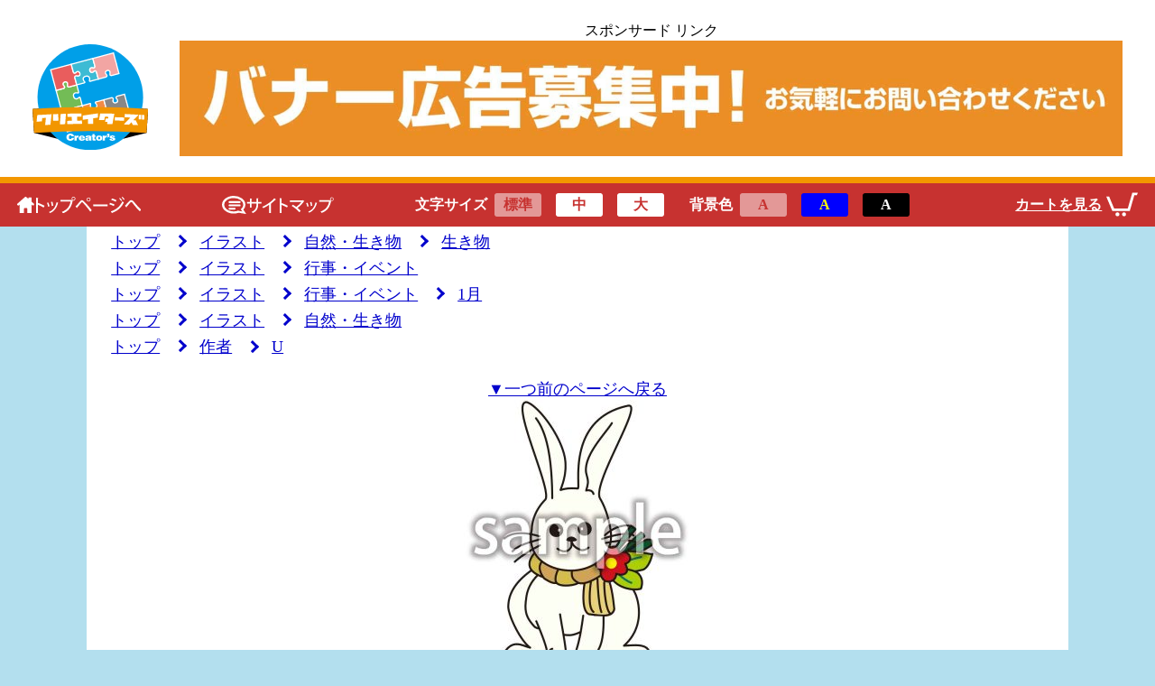

--- FILE ---
content_type: text/html; charset=UTF-8
request_url: https://creators.or.jp/gallery/wp/%E3%81%86%E3%81%95%E3%81%8E1-2/
body_size: 61473
content:
<!DOCTYPE html>
<html xmlns="http://www.w3.org/1999/xhtml" xml:lang="ja" lang="ja" prefix="og: http://ogp.me/ns# fb: http://ogp.me/ns/fb#" >
<head>
  
  <!-- 画像をプリロードする -->
  <link rel="preload" 
        href="https://creators.or.jp/gallery/wp/wp-content/themes/creatorsgallersub7-test/img/creatorsrogo.png"
        as="image">
  <link rel="preload" 
        href="https://creators.or.jp/gallery/wp/wp-content/themes/creatorsgallersub7-test/img/cartwhite.svg"
        as="image">
  <link rel="preload" 
      href="https://creators.or.jp/gallery/wp/favicon.ico"
      as="image">
  
  <!-- DNSキャッシュ -->
  <link rel="dns-prefetch" href="//creators.or.jp">
  <link rel="preconnect dns-prefetch" href="//www.google-analytics.com">
  <link rel="preconnect dns-prefetch" href="//stats.g.doubleclick.net">
  
  <!-- その他 -->
  <meta http-equiv="Content-Type" content="text/html; charset=UTF-8">
  <meta name="viewport" content="width=device-width, initial-scale=1">
  <meta name="description" content="イラストなどの素材をフリーで提供するサイトです。">
  <link rel="icon" href="https://creators.or.jp/gallery/wp/favicon.ico" />
  <title>
    クリエイターズ フリー 素材集 無料イラスト・無料写真・無料音楽  </title> 
  <style>
  .search_ab{
	position:absolute;
	top:50%;
	left:50%;
	transform:translate(-50%,-50%);
  }
  body{
	  min-height:120vh;
  }
  
  .toppage_a{
	width:11%;  
  }
  
  .sitemap_a{
	  width:10%;
  }
  .pc_br{
	display:block;
  }

	@media(max-width:480px){
	 .pc_br{
		display:none;
  	}
	}
  
  @media(max-width:800px){
	  .sitemap_a{
		  width:20%;
	  }
	  .toppage_a{
		  width:20%;
	  }
  }
  
  a{
	  text-wrap:normal !important;
  }
  
  
	@font-face{
		font-family:"morisawa";
		src:url(https://creators.or.jp/gallery/wp/wp-content/themes/creatorsgallersub7-test/webfont/bizgo.woff2) format("woff2"),
		url(https://creators.or.jp/gallery/wp/wp-content/themes/creatorsgallersub7-test/webfont/bizgo.woff) format("woff"),
		url(https://creators.or.jp/gallery/wp/wp-content/themes/creatorsgallersub7-test/webfont/bizgo.ttf) format("truetype"),
		url(https://creators.or.jp/gallery/wp/wp-content/themes/creatorsgallersub7-test/webfont/bizgo.eot; format("eot");
	}

	@font-face{
		font-family:"morisawamin";
		src:url(https://creators.or.jp/gallery/wp/wp-content/themes/creatorsgallersub7-test/webfont/bizmin.woff2) format("woff2"),
		url(https://creators.or.jp/gallery/wp/wp-content/themes/creatorsgallersub7-test/webfont/bizmin.woff) format("woff"),
		url(https://creators.or.jp/gallery/wp/wp-content/themes/creatorsgallersub7-test/webfont/bizmin.ttf) format("truetype"),
		url(https://creators.or.jp/gallery/wp/wp-content/themes/creatorsgallersub7-test/webfont/bizmin.eot; format("eot");		
	}
   
  .fontmorisawa{
	  font-family:"morisawa";
  }
  
  .fontmorisawamin{
	  font-family:"morisawamin";
  }
  
  /*top検索*/
  #searchform{
	border:1px solid #898989;
	background-color:#fff;
	border-radius:5px 5px;
	display:block;
	width:80%;  
  }
  .catillust{
	 position:relative;		  
	 top:0;
	 padding-left:2em;
	 padding-right:2em;
	 color:#898989;
  }
  
  .catillust:before{
	content:"";
	width:1.4em;
	height:1.03em;
	display:block;
	position:absolute;  
	top:50%;
	left:0em;
	transform:translateY(-50%);
	background-position:center center;
	background-image:url(https://creators.or.jp/gallery/wp/wp-content/themes/creatorsgallersub7-test/img/serchbar/illust_icon.svg);
	background-repeat:no-repeat;
	background-size:contain;
  }
  
  .catphoto{
	 position:relative;		  
	 top:0;
	 padding-left:2em;
	 padding-right:2em;
	 color:#898989;
  }
  
  .catphoto:before{
	content:"";
	width:1.4em;
	height:1.159996305361844em;
	display:block;
	position:absolute;  
	top:50%;
	left:0em;
	transform:translateY(-50%);
	background-position:center center;
	background-image:url(https://creators.or.jp/gallery/wp/wp-content/themes/creatorsgallersub7-test/img/serchbar/photo_icon.svg);
	background-repeat:no-repeat;
	background-size:contain;
  }
  
  
  .catall{
	 position:relative;		  
	 top:0;
	 padding-left:2em;
	 padding-right:2em;
	 color:#898989;
  }
  
  .catall:before{
	content:"";
	width:1.4em;
	height:1.331496790283102em;
	display:block;
	position:absolute;  
	top:50%;
	left:0em;
	transform:translateY(-50%);
	background-position:center center;
	background-image:url(https://creators.or.jp/gallery/wp/wp-content/themes/creatorsgallersub7-test/img/serchbar/all_icon.svg);
	background-repeat:no-repeat;
	background-size:contain;
  }  
  
  .search_div{
	  border-right:1px solid #898989;
  }
  #search_id_a:after{
	content:"";
	width:0.7em;
	height:0.35em;
	display:block;
	position:absolute;  
	top:50%;
	right:1em;
	transform:translateY(-50%);
	background-image:url(https://creators.or.jp/gallery/wp/wp-content/themes/creatorsgallersub7-test/img/serchbar/cat_icon.svg);
	background-repeat:no-repeat;
	background-size:cover;
  }
  
  .photoillust{
	 position:relative;		  
	 top:0;
	 padding-left:2em;
	 color:#898989;
  }
  
  .photoillust:before{
	content:"";
	width:1.7em;
	height:1.26em;
	display:block;
	position:absolute;  
	top:0;
	left:0em;
	background-image:url(https://creators.or.jp/gallery/wp/wp-content/themes/creatorsgallersub7-test/img/serchbar/photo_icon.svg);
	background-repeat:no-repeat;
	background-size:cover;
  }
  .photoillust:after{
	content:"";
	width:0.7em;
	height:0.35em;
	display:block;
	position:absolute;  
	top:50%;
	right:0em;
	transform:translateY(-50%);
	background-image:url(https://creators.or.jp/gallery/wp/wp-content/themes/creatorsgallersub7-test/img/serchbar/cat_icon.svg);
	background-repeat:no-repeat;
	background-size:cover;
  }
  
  
  .search_div{
	  position:relative;
	  width:15%;
	  padding:3px 0px;
	  text-align:left;
  }
  #search_select:before{
	content:"";
	position:relative;
	border-top:1px solid #898989;
	border-right:none;
	border-bottom:none;
	border-left:1px solid #898989;
	display:block;
	width:1em;
	height:1em;
	background-color:#fff;
	top:0;
	left:50%;
	transform: translate(-100%,-85%) rotate(45deg);
  }

  #search_select{
	  position:absolute;
	  display:none;
	  width:11%;
	  background-color:#fff;
	  border:1px solid #898989;
	  border-radius:5px 5px;
	  padding-left:1em;
	  z-index:10000;
  }
  .il_seach{
	  width:75%;
	  max-width:75%;
	  border:none !important;
  }
  
  .submit_icon{
	  width:3%;
	  height:auto;
	  background-color:transparent;
	  background-repeat:no-repeat;
	  background-size:cover;
	  background-position:center center;
	  background-image:url(https://creators.or.jp/gallery/wp/wp-content/themes/creatorsgallersub7-test/img/serchbar/submit_search.svg);
	  border:none;
  }
  
  .submit_icon:before{
		content:"";
		padding-top:100%;
		display:block;  
  }
  @media(max-width:1200px){
	  .search_div{
		  width:20%;
	  }
	  .il_seach{
		  width:65%;
	  }
	  
	  #search_select {
		  width:18%;
	  }
  }
  
  @media(max-width:940px){
	  .search_div{
		  width:25%;
	  }
	  .il_seach{
		  width:60%;
	  }
	  #search_select {
		  width:23%;
	  }	  
  }
  
  @media(max-width:600px){
	  .search_div{
		  width:36%;
	  }
	  .il_seach{
		  width:42%;
	  }
	  #searchform{
		width:95%;  
	  }
	  .submit_icon{
		  width:6%;
	  }
	  
	  #search_select{
		  width:35%;
	  }
	  
  }
  
  @media(max-width:360px){
	.search_div{
		width:95%;
		border-right:none;
		border-bottom:1px solid #898989;
		padding-bottom:8px;
	}
	
	.il_seach{
		display:block !important;
		width:95%;
		max-width:95%;
		border-bottom:1px solid #898989 !important;
		padding-bottom:8px;
		margin:0 auto;
	}
	#searchform{
		border:none;
	}
	
	.submit_icon {
		position:relative;
		display:block !important;
		width:9%;
		margin-top:10px !important;
		left:calc(50% - 3em);
}
	.submit_icon:after{
		position:absolute;
		content:"検索する";
		width:4em;
		right:-4em;
		top:0;
		text-decoration:underline;
	}
    #search_select {
		margin-top:15px !important;
	    width:87%;
	}	
  }
    /****************************************

      パフォーマンス

    ****************************************/
    #footer{ display: none; }
    
    
    
    
    /****************************************

      基本スタイル

    ****************************************/
    @font-face {
      font-family:  "morisawa";
      src:  url(https://creators.or.jp/gallery/wp/wp-content/themes/creatorsgallersub7-test/webfont/bizgo.woff2) format("woff2"),
            url(https://creators.or.jp/gallery/wp/wp-content/themes/creatorsgallersub7-test/webfont/bizgo.woff) format("woff"),
            url(https://creators.or.jp/gallery/wp/wp-content/themes/creatorsgallersub7-test/webfont/bizgo.ttf) format("truetype"),
            url(https://creators.or.jp/gallery/wp/wp-content/themes/creatorsgallersub7-test/webfont/bizgo.eot) format("eot");
      font-display: swap;
    }
    
    img {
      width: 100%;
      height: auto;
    }

    body {
      font-size: 16px;
      width: 100%;
      height: auto;
      background-color: #b3dfee;
    }
	
	.fontwhite{
		color:#fff !important;
	}

    @media (max-width: 800px) {
      body {
        background-color: #fff;
      }
    }

    p {
      line-height: 1.4em;
    }

    html, body, div, span, applet, object, iframe, button, h1, h2, h3, h4, h5, h6, p, blockquote, pre, a, abbr, acronym, address, big, cite, code, del, dfn, em, img, ins, kbd, q, s, samp, small, strike, strong, sub, sup, tt, var, b, u, i, center, dl, dt, dd, ol, ul, li, fieldset, form, label, legend, table, caption, tbody, tfoot, thead, tr, th, td, article, aside, canvas, details, embed, figure, figcaption, footer, header, hgroup, menu, nav, output, ruby, section, summary, time, mark, audio, video {
      margin: 0;
      padding: 0;
    }

    ul {
      list-style: none;
    }

    a {
      color: inherit;
	  color:#00C;
    }

    a:hover{
      opacity:0.5;
    }
	
	
	.wp-pagenavi a, .wp-pagenavi span{
		text-align:center !important;
	}

    .item_block {
      padding-top: 23px;
      padding-bottom: 23px;
    }

    .flex {
      display: -webkit-box;
      display: -ms-flexbox;
      display: flex;
      -webkit-box-align: center;
      -ms-flex-align: center;
      align-items: center;
      -webkit-box-pack: justify;
      -ms-flex-pack: justify;
    }

    .fontred { color: red; }

    

    /****************************************

      トップボタン

    ****************************************/
    header {
      width: 100%;
      height: auto;
      background-color: white;
    }    



    /****************************************

      メイン

    ****************************************/
    main {
      position: relative;
      max-width: 1500px;
      width: 85%;
      height: auto;
      margin-left: auto;
      margin-right: auto;
      padding-top: 25px;
      background-color: white;
      text-align: center;
    }
    @media (max-width: 800px) {
      main {
        width: 100% !important;
      }
    }




    /****************************************

     リンク欄

    ****************************************/
    #header_links {
      width: 100%;
      height: auto;
      text-align: center;
      border-bottom: 7px solid #f39700;
    }



    /****************************************

     ロゴ

    ****************************************/
    #header_logo {
      max-width: 208px;
      width: 10.4%;
      height: auto;
      margin-top: 23px;
      margin-left: 2.8%;
      margin-right: 2.8%;
      display: inline-block;
      vertical-align: top;
    }

    @media (max-width: 800px) {
      #header_logo {
        width: 15%;
        margin-left: auto;
        margin-right: auto;
        float: none;
      }
    }
    
    #rogo_img {}


    /****************************************

     ヘッダー

    ****************************************/
    #header {
      position: relative;
      top: 0px;
      background-color: white;
      width: 100%;
      box-sizing: border-box;
      z-index: 1000;
    }
    
    
    
    
    /****************************************

     バーナー

    ****************************************/
    #header_burner {
      position: relative;
      max-width: 1594px;
      width: 85%;
      height: auto;
      margin-right: 2.8%;
      display: block;
      vertical-align: top;
      text-align: center;
    }
    @media (max-width: 800px) {
      #header_burner {
        width: 78%;
        float: none;
        display: block;
      }
    }

    #header_burner_text {
      color: #000;  
    }

    #header_banner_img {
      display: block;
      width: 100%;
      background-size: contain;
      background-repeat: no-repeat;
      background-image: url( 
        "https://creators.or.jp/gallery/wp/wp-content/themes/creatorsgallersub7-test/img/sponcer/bosyuhedder.jpg");
    }
    #header_banner_img:before {
      content: "";
      display: block;
      padding-top: 12.24105461393597%;
    }
    @media screen and ( max-width: 768px ) {
		
		#header_burner_text{
			font-size:14px;	
			
		}
      #header_banner_img {
        background-size: contain;
        background-repeat: no-repeat;
        background-image: url( 
          "https://creators.or.jp/gallery/wp/wp-content/themes/creatorsgallersub7-test/img/sponcer/bosyuheddermini.jpg");
      }
    }  



    /****************************************

      機能欄

    ****************************************/  
    #header_functions {
      position: relative;
      top: 0px;
      left: 0px;
      width: 100%;
      padding-top: 3px;
      padding-bottom: 3px;
      padding-left: 1.5%;
      padding-right: 1.5%;
      background-color: #c73230; /* #c73230 */
      font-weight: bold;
      justify-content: space-between;
      box-sizing: border-box;
      z-index: 9999;
    }

    .change_items {
      cursor: pointer;
    }


    #functions_box {
      color: white;
    }

    .change_parent {
      font-weight: bold;
      vertical-align: top;
      width: auto;
      margin-right: 20px;
      vertical-align: top;
    }
    @media (max-width: 800px) {
      .change_parent {
          display: none !important;
      }
    }

    .change_items {
      padding-left: 1em;
      padding-right: 1em;
      padding: 2px;
      margin: 5px;
      width: 3em;
      border: 3px solid #c73230;
      border-radius: 6px 6px 6px 6px;
      color: #c73230;
      background-color: #fff;
      text-align: center;
    }

    #normalFont_block {
      opacity: 0.5;
    }

    #color0_block {
      opacity: 0.5;
    }

    #color1_block {
      color: #ff0;
      background-color: #00f;
    }

    #color2_block {
      color: #fff;
      background-color: #000;
    }
	.fontsize70{font-size:70%; }
	.fontsize80{font-size:80%; }
    .fontsize90 { font-size: 90%; }
    .fontsize100 { font-size: 100%; }
    .fontsize110 { font-size: 110%; }
    .fontsize130 { font-size: 130%; }
    .fontsize150 { font-size: 150%; }
    .fontsize200 { font-size: 200%; }



    /****************************************

      ハンバーガーメニュー

    ****************************************/
    #hamburger-menu {
      font-weight: normal;
    }
    
    #menu-button {
      position: relative;
      top: 0px;
      right: 5px;
      display: block;
      height: auto;
      width: 120px;
      z-index: 90;
    }
    #hamburger-bar1,
    #hamburger-bar2,
    #hamburger-bar3 {
      display: block;
      padding: 0px;
      margin: 0px;
      height: 3px;
      width: 25px;
      border-radius: 3px;
      background-color: #fff;
      position: absolute;
      transition: all 500ms 0s ease;
    }
    #hamburger-bar1 {
      top: 0px;
    }
    #hamburger-bar2 {
      top: 6px;
    }
    #hamburger-bar3 {
      top: 12px;
    }

    #menu-click:checked ~ #menu-button #hamburger-bar1 {
      top: 8px;
      transform: rotate(45deg);
      transition: all 500ms 0s ease;
    }
    #menu-click:checked ~ #menu-button #hamburger-bar2 {
      background-color: rgba(255, 255, 255, 0);
      transition: all 500ms 0s ease;
    }
    #menu-click:checked ~ #menu-button #hamburger-bar3 {
      top: 8px;
      transform: rotate(-45deg);
      transition: all 500ms 0s ease;
    }
    #menu-click { display: none; }
    #hamburger-text {
      letter-spacing: -1px;
      position: absolute;
      top: 15px;
      font-size: 80%;
      color: #fff;
      font-weight: bold;
    }

    /* クローズボタン */
    #close_button {
      background-color: transparent;
      border-color: transparent;
      cursor: pointer;
      width: 10%;		
      position: absolute;
      right: 0;
        top: 2%;
        border: solid 3px #fff;
    }

    #close_button:before{
      width:100%;
      display:block;
      content:"";
      position:relative;
      padding-top:100%;
    }

    .button__line {
      background-color: #fff;
      position: absolute;
      height: 3px;
      width: 100%;
    }

    .button__line__first {
      left: 0px;
      top: 50%;
      transform: translate( 0%, -50% ) rotate( 45deg );
      height: 3px;
      width: 100%;
    }

    .button__line__second {
      left: 50%;
      top: 0px;
      transform: translate( -50%, 0% ) rotate( 45deg );
      height: 100%;
      width: 3px;
    }

    /*　メニュー展開部分 */
    #menu_content {
      width: 100%;
      height: 100%;
      position: fixed;
      top: 0;
      left: 0;
      z-index: 100000;
      background-color: #db4d4c;
      border-right: 6px solid #db4d4c;
    }

    /* 展開したメニューの親 */
    #hamburger_item_parent {
      display: -webkit-box;
      display: -ms-flexbox;
      display: flex;
      -webkit-box-align: center;
      -ms-flex-align: center;
      align-items: center;
    }

    #menu_ul {
      width:100%;
      height:83%;
      background-color:#fff;
      overflow:hidden;
    }

    .menu_list {
      margin-top: 10px;
      text-indent: 10px;
      list-style: none;
      position:relative;
    }
    .menu_list:first-child {
      margin-top: 30px;
    }

    .sub_menu_list {
      display: block;
      color: #fff !important;
      background-color: #db4d4c;
      text-align: center;
      text-indent: 0;
      width: 6em;
      margin: 10px 0px;
      padding-top: 2px;
      padding-bottom: 1px;
      border-radius: 20px;
    }

    .menu_link {
      display: block;
      border-bottom: 1px dashed #666;
      width: 100%;
      box-sizing: border-box;
      text-decoration: none;
      color:#666;
      padding: 9px 15px 10px 0;
      position: relative;
    }

    /* メニューをでてくるようにする */
    #menu_content {
      position: fixed;
      top: 0;
      left: -30%;
      width: 20%;
      transition: all 0.5s;
    }
    #menu-click:checked ~ #menu_content {
      left: 0%;
    }

    /* 展開するメニュー */
    .accordion_check {
      display: none;
    }


    /* サブがあるメニューのマーク */
    .have_sub::before {
      content: "";
      width: 7px;
      height: 7px;
      border-top: solid 2px #000000;
      border-right: solid 2px #000000;
      transform: rotate( 136deg );
      position: absolute;
      right: 11px;
      top: 16px;
    }

    .submenu {
      padding-left:1em;
      height: 0;
      opacity: 0;
      overflow: hidden;
      -webkit-transition: all 0.5s;
      -moz-transition: all 0.5s;
      -ms-transition: all 0.5s;
      -o-transition: all 0.5s;
      transition: all 0.5s;
    }

    .submenu_li{
      text-indent:0;
      border-radius: 20px;
      width:6em;
    }

    #main_resource:checked ~ #submenu_resource {
      height: auto;
      opacity: 1;
    }

    #submenu_resource {
      border-bottom: 1px dashed #666;
    }	

    #menu_resource{
      cursor:pointer;
    }

    .backdarkpink {
      background-color: #db4d4c;
    }

    @media screen and (max-width: 1200px) {

      #menu-click:checked ~ #menu_content{
        width: 50%;
      }
      #close_button {
        width:6%;
      }
    }

    @media (max-width: 1200px) and (min-height: 900px){
      #close_button {
        width:10%;
      }
    }

    @media screen and (max-width: 480px) {
      #counterInfo {
        display: none;
      }

      #menu-click:checked ~ #menu_content{
        width: 100%;
      }

      #close_button {
        width:8%;
      }

      #menu_ul {
        height:77%;
      }

      #menu_content {
        width: 50%;
        left: -60%;
      }
	    
	  .toppage_a{
		width:28.6%;  
	  }
  
 	 .sitemap_a{
		  width:26%;
  	}
	  
    }




    /****************************************

      カート

    ****************************************/
    #header_cart {
      color: white;
      display: -webkit-box;
      display: -ms-flexbox;
      display: flex;
      -webkit-box-align: center;
      -ms-flex-align: center;
      align-items: center;
    }

    #header_cart_label {
      display: block;
    }

    #header_cartbox {
      color: white;
      display: inline-block;
      position: relative;
      margin: 0px;
      width: 35px;
      height: 35px;
    }

    #header_cart_count {
      background-color: transparent;
      position: absolute;
      top: 0;
      left: 45%;
      margin: 0px;
      padding: 0px;
	  transform:translateX(-50%);
      font-weight: bold;
      letter-spacing: -1px;
      line-height: 1em;
    }

    
    
    /****************************************

      トップボタン

    ****************************************/
    #top_button {
      display: block;
      width: 47px;
      height: 47px;
      line-height: 32px;
      overflow: hidden;
      border-style: none;
      border-radius: 50%;
      text-align: center;
      border-color: #c73230;
      position: fixed;
      right: 23px;
      bottom: 23px;
      cursor: pointer;
    }
    #top_icon {
      margin: 0px;
      padding: 0px;
      width: 47px;
      background-color: #c73230;
      color: white;
    }
    #top_text {
      margin: 0px;
      margin-top: -15px;
      padding: 0px;
      background-color: #c73230;
      color: white;
    }

    @media (max-width: 800px) {
      #top_parent {
        display: none;
      }
    }
    



    /****************************************

      フッター

    ****************************************/
    footer {
      position: relative;
      z-index: 2;
      max-width: 1500px;
      width: 85%;
      padding-top: 84px;
      margin-left: auto;
      margin-right: auto;
      padding-bottom: 23px;
      text-align: center;
      background-color: white;
    }  
    @media (max-width: 800px) {
      footer {
        padding-top: 28px;
      }
    }

    #udfont {
      display: block;
      width: 100%;
      height: auto;
      text-align: center;
    }

    #udfont_img {
      display: block;
      width: 120px;
      height: 106px;
      margin-right: auto;
      margin-left: auto;
    }
    
    #udfont_text {
    }

    #logo {
      width: 100%;
      margin-top: 23px;
      margin-left: auto;
      margin-right: auto;
    }
    @media (max-width: 800px) {
      .logofull {
         width: 80%;
      }
    } 

    #logo_img {
      margin-left: auto;
      margin-right: auto;
      margin-bottom: 5px;
	  max-width:90%;
      width: 300px;
      height: 56px;
    }
    
    
    
    /****************************************

      サムネイル関連

    ****************************************/ 
    .sample_box {
      position: relative;
      max-width: 200px;
      width: 18%;
      height: auto;
      background-color: inherit;
      display: inline-block;
      margin: 2.5em 2.5% 0 2.5% !important;
      vertical-align: top;      
    }
    @media (max-width: 800px) {
      .sample_box {
        width: 42%;
        text-align: center;
      }
    }
    
    .image_frame {
      border: 3px solid #ccc;
      border-radius: 5px 5px 5px 5px;
      background-color: white;   
      max-width: 1000px; 
      box-sizing: border-box;
    }
      
    .sample_title {
      margin-top: 2px;
      display: inline-block;
      text-align: left;
      color: inherit;
      line-height: 1.5em;
    }
    
        
    
    /****************************************

      画像アイコン

    ****************************************/
    .category_box {
      width: 100%;
      height: auto;
      margin-top: 0.5em;
      text-align: center;
    }

    .icon_li {
      width: 30%;
      margin-right: 3.333%;
      display: inline-block;
      padding-left: 0;
    }

    .icon_li:last-child {
      margin-right: 0px;
    }

    .icon_ul {
      text-align: center;
    }

    .icon_parent {
      background-color: #E83418;
      text-align: center;
      width: 100%;
      border-radius: 10%;
    }

    .icon {
      color: #000;
      font-size: 14px;
      padding: 2px;
    } 
    
    .nothing {
      background-color: gray !important;
    }
    
    
    
    /****************************************

      ページナビ

    ****************************************/ 
    .navi_parent {
      display: inline-block;
      max-width: 100%;
      width: 100%;
    }
    
    .wp-pagenavi {
      margin: 23px 0;
      text-align: center;
      clear: both;
    }
    @media screen and (max-width: 480px) {
      .wp-pagenavi {
        margin: 23px 0;
        text-align: left;
      }
    }

    pagenavi span {
      display: inline-block;
      padding: 13px 20px;
    }

    .wp-pagenavi a, .wp-pagenavi span {
      display: inline-block;
      padding: 13px 20px;
      border: none;
      width: 2em;
      padding-bottom: 1.2em;
      padding-top: 1.2em;
      color: inherit;
    }

    .wp-pagenavi a, .wp-pagenavi span {
      text-decoration: none;
      border: 1px solid #BFBFBF;
      margin: 2px;
      margin-left: 1em;
      font-weight: bold;
      border: none;
      width: 2em;
      padding-bottom: 1.2em;
      padding-top: 1.2em;
    }
    .previouspostslink, .nextpostslink {
      border: none !important;
      background-color: transparent !important;
      color: black;
    }
    .nextpostslink {
      border:none !important;
    }
    .current {
      background-color: gray;
      color: white;
    }
    .wp-pagenavi .page:hover {
      opacity: 1;
      background-color: #c9c7c7;
    }
	
	/*サブサーチ*/
	.sub-searchform{
		top:50%;
		left:50%;
		transform:translate(-50%,-50%);	
	}
	
	.sub_search_id_a:after{
		display:none !important;	
	}
	/*汎用クラス*/
	
	.positionabsolute{
		position:absolute;	
	}
	
	.margintop25px{
		margin-top:25px !important;
	}

	.margintop1em{
		margin-top:1em;	
	}
	.marginbottom1em{
		margin-bottom:1em;
	}
	
	.displayblock{
		display:block;
	}
	
	.displayinlineblock{
		display:inline-block;
	}
	
	.blockcenter{
		margin-left:auto;
		margin-right:auto;
	}
	
	.verticaltop{
		vertical-align:top;
	}	
	.verticalmiddle{
		vertical-align:middle;
	}
	
	.paddingtop5px{
		padding-top:5px;
	}
	
	.paddingbottom5px{
		padding-bottom:5px;
	}
	
	@media(max-width:900px){
		.mb_yokofontsize{
			font-size:70% !important;
		}
			
	}
	@media(max-width:480px){
		.mb_margintop23px{	
			margin-top:23px !important;
		}
		.mb_margintop10px{	
			margin-top:10px !important;
		}	
		
	}
	
  </style>
      <style>

    /****************************************

      メイン

    ****************************************/
    #main {
      text-align: center;
      padding-top: 0px;
    }
    
    
    
    /****************************************

      パンくずリスト

    ****************************************/
    .topic_path {
      text-align: left;
      padding-top: 5px;
      padding-left: 2.5%;
      box-sizing: border-box;
    }
    
    .topic_items {
      margin-right: 1em;  
    }
    
    .arrow {
      position: relative;
      display: inline-block;
      padding-left: 1.5em
    }
    .arrow::before {
      position: absolute;
      top: 52%;
      left: 0;
      content: '';
      width: 0.375em;
      height: 0.375em;
      border: 0px;
      border-top: solid 0.185em;
      border-top-color: inherit;
      border-right: solid 0.185em;
      border-right-color: inherit;
      transform: rotate( 45deg );
      margin-top: -0.3333em;
    }
    
    
    /****************************************

      ナビゲーション(前に戻る)

    ****************************************/
    .navi_block {
      margin-top: 23px;
    }
    
    
    
    /****************************************

      画像の情報

    ****************************************/
    #sample_block{
      position: relative;
      width: 100%;
      max-width: 300px;
      margin-left: auto;
      margin-right: auto;      
    }
    #sample_block::before {
      content: "";
      display: block;
      padding-top: 100%;
    }
    
    #sample_image {
      position: absolute;
      top: 0;
      left: 0;
      bottom: 0;
      right: 0;
    }
    
    #content {
      text-align: center;
    }
    
    .tag-list li {
      padding: 8px;
    }
    
    #title {
      margin-top: 12px;
      line-height: 1.5em;
    }
    
    #note {
      width: 12em;
      margin-left: auto;
      margin-right: auto;
      line-height: 1.5em;
    }
    

    /****************************************

      カート関連

    ****************************************/      
    #cart_box {
      display: block;
      line-height: 1.7em;
    }
    
    .cart_button {
      cursor: pointer;
      color: #fff;
      font-weight: bold;
      padding-left: 0.5em;
      padding-right: 0.5em;
      padding-top: 0.15em;
      padding-bottom: 0.15em;
      border-radius: 5px 5px 5px 5px;
      background-color: #ea5e5d;
      margin-top: 5px;
      margin-bottom: 0;
      margin-left: 0;
      font-size: 110%;
      display: inline-block;
      text-decoration: none;
      line-height: 1.5em;
    }
    
    #cart_show_box {
      padding-top: 20px;
      margin-bottom: 48px;
    }
    
    #cart_show_title {
      display: inline-block;
      margin-left: auto;
      margin-right: 0px;
      color: #ea5e5d;
    }
    
    #cart_show_image {
      display: inline-block;
      margin-left: 0px;
      margin-right: auto;
      width: 70px;
      height: 70px;
      background-repeat: no-repeat;
      background-size: cover;
    }
    
    #cart_show_link {
      position: relative;
      top: 13px;
      left: -3px;      
    }
    
    #cart_show_count {
      font-weight: bold;
      letter-spacing: -1px;
      line-height: 1em;
      color: #ea5e5d;
    }
  </style>
</head>
<body>
  
  <header id="header">
    
    <!-- リンク欄 -->
    <div id="header_links" class="item_block" style="display: -webkit-box;display: flex;-webkit-box-pack: justify;justify-content: space-between;-webkit-box-align: center;align-items: center;">
      
      <!-- ロゴ -->
      <span id="header_logo">
        <a href='https://www.creators.or.jp'>
          <img id="rogo_img" 
               src="https://creators.or.jp/gallery/wp/wp-content/themes/creatorsgallersub7-test/img/creatorsrogo.svg" 
               width="208px" height="190px"
               alt="クリエイターズロゴ"/>
        </a>
      </span>
      <!-- ロゴの終わり -->
      
      <!-- バーナー -->
        <span id="header_burner">
          <p id="header_burner_text">スポンサード リンク</p>
          <a href='https://creators.or.jp/gallery/wp' aria-label="広告のリンクです">
            <sapn id="header_banner_img" alt="広告">
            </sapn>
          </a>
        </span>
      <!-- バーナーの終わり -->
      
    </div>
    <!-- リンク欄の終わり -->
    
  </header>
  
      
  <!-- 機能欄 -->
  <div id="header_functions" class="flex">

    <!-- ハンバーガーメニュー -->
		<a class="toppage_a" href="https://creators.or.jp/gallery/wp"><img style="display:block;" src="https://creators.or.jp/gallery/wp/wp-content/themes/creatorsgallersub7-test/img/totoppage.svg" alt="トップページはこちら"></a>     
		<a class="sitemap_a" href="https://creators.or.jp/gallery/wp/webmap/"><img style="display:block;" src="https://creators.or.jp/gallery/wp/wp-content/themes/creatorsgallersub7-test/img/sitemap.svg" alt="サイトマップはこちら"></a>       
    <!-- ハンバーガーメニューの終わり -->  

    <!-- 各種機能 -->
    <div id="functions_box" class="flex">

      <!-- 文字サイズ変更欄 -->
      <div id="change_fontsize" class="change_parent flex">
        <p id="change_fontsize_title"
           class="fontsize change_lable mb_yokofontsize"
           data-fontsize="100">
          文字サイズ
        </p>
        <ul id="fontsize_list" class="flex">
          <li id="normalFont_block" class="change_items">
            <div id="normalFont_link" class="syoclick fontsize_a" 
                 href="javascript:void(0);" >
              <p id="normalFont" 
                 class="mb_yokofontsize"
                 data-fontsize="130" style="magin:0;">
                標準
              </p>
            </div>
          </li>
          <li id="middleFont_block" class="change_items">
            <div id="middleFont_link" class="tyuclick fontsize_a"
                 href="javascript:void(0);" >
              <p id="middleFont" 
                 class="mb_yokofontsize"
                 data-fontsize="130" style="magin:0;">
                中
              </p>
            </div>
          </li>
          <li id="bigFont_block" class="change_items">
            <div id="bigFont_link" class="daiclick fontsize_a"
                 href="javascript:void(0);">
              <p id="bigFont"
                 class="mb_yokofontsize"
                 data-fontsize="130" style="magin:0;">
                大
              </p>
            </div>
          </li>
        </ul>
      </div>
      <!-- 文字サイズ変更欄終了 -->

      <!-- 色変更欄 -->
      <div id="change_color" class="change_parent flex">
      <p id="change_color_title"
         class="change_lable mb_yokofontsize"
         data-fontsize="130">
        背景色
      </p>
      <ul class="flex">
        <li id="color0_block" class="change_items">
          <div id="color0_link">
            <p id="color0"
               class="mb_yokofontsize"
               data-fontsize="130">
              A
            </p>
          </div>
        </li>
        <li id="color1_block" class="change_items">
          <div id="color1_link">
            <p id="color1"
               class="mb_yokofontsize"
               data-fontsize="130">
              A
            </p>
          </div>
        </li>
        <li id="color2_block" class="change_items">
          <div id="color2_link">
            <p id="color2"
               class="mb_yokofontsize"
               data-fontsize="130">
              A
            </p>
          </div>
        </li>
      </ul>
    </div> 

    </div>
    <!-- 各種機能の終わり -->

    <!-- カート -->
    <div id="header_cart"> 
      <a id="header_cart_label" style="color:#fff;" href="https://creators.or.jp/gallery/wp/cart">
        <p style="margin-right:0.28em;"
           class="fontsize mb_yokofontsize"
           data-fontsize="100">
          カートを見る
        </p>
      </a>
      <div id="header_cartbox" class="">
        <img id="header_cartimg"  
             aria-label="カートの画像" 
             src="https://creators.or.jp/gallery/wp/wp-content/themes/creatorsgallersub7-test/img/cartwhite.svg"
             width="70px"
             height="70px">
        <a id="header_cart_count" aria-label="カート画面のリンク" style="text-decoration:none;" target="_self" rel="noopener noreferrer" 
           href="https://creators.or.jp/gallery/wp/cart">
          <p id="" class="fontsize90 cart_count" style="color:#fff;">
             </p>
        </a>
      </div>
    </div>
    <!-- カート終わり -->

</div>
  <!-- 機能欄の終わり -->
<main id="main" class="color" data-color="back">
  
  <!-- パンくずリスト -->
  <div class="topic_path"><a class="topic_items fontsize fontsize110 color"  data-fontsize="110" data-color="color0" href="https://creators.or.jp/gallery/wp">トップ</a><a class="topic_items arrow fontsize fontsize110 color"  data-fontsize="110" data-color="color0" href="https://creators.or.jp/gallery/wp/category/illust/">イラスト</a><a class="topic_items arrow fontsize fontsize110 color"  data-fontsize="110" data-color="color0" <a class="topic_items arrow" href="https://creators.or.jp/gallery/wp/shizen/?p=自然・生き物">自然・生き物</a><a class="topic_items arrow fontsize fontsize110 color"  data-fontsize="110" data-color="color0" href="https://creators.or.jp/gallery/wp/category/illust/%e8%87%aa%e7%84%b6%e3%83%bb%e7%94%9f%e3%81%8d%e7%89%a9/%e7%94%9f%e3%81%8d%e7%89%a9/?p=自然・生き物">生き物</a></div><div class="topic_path"><a class="topic_items fontsize fontsize110 color"  data-fontsize="110" data-color="color0" href="https://creators.or.jp/gallery/wp">トップ</a><a class="topic_items arrow fontsize fontsize110 color"  data-fontsize="110" data-color="color0" href="https://creators.or.jp/gallery/wp/category/illust/">イラスト</a><a class="topic_items arrow fontsize fontsize110 color"  data-fontsize="110" data-color="color0" <a class="topic_items arrow" href="https://creators.or.jp/gallery/wp/gyouji/?p=行事・イベント">行事・イベント</a></div><div class="topic_path"><a class="topic_items fontsize fontsize110 color"  data-fontsize="110" data-color="color0" href="https://creators.or.jp/gallery/wp">トップ</a><a class="topic_items arrow fontsize fontsize110 color"  data-fontsize="110" data-color="color0" href="https://creators.or.jp/gallery/wp/category/illust/">イラスト</a><a class="topic_items arrow fontsize fontsize110 color"  data-fontsize="110" data-color="color0" <a class="topic_items arrow" href="https://creators.or.jp/gallery/wp/gyouji/?p=行事・イベント">行事・イベント</a><a class="topic_items arrow fontsize fontsize110 color"  data-fontsize="110" data-color="color0" href="https://creators.or.jp/gallery/wp/category/illust/%e8%a1%8c%e4%ba%8b%e3%83%bb%e3%82%a4%e3%83%99%e3%83%b3%e3%83%88/1%e6%9c%88/?p=行事・イベント">1月</a></div><div class="topic_path"><a class="topic_items fontsize fontsize110 color"  data-fontsize="110" data-color="color0" href="https://creators.or.jp/gallery/wp">トップ</a><a class="topic_items arrow fontsize fontsize110 color"  data-fontsize="110" data-color="color0" href="https://creators.or.jp/gallery/wp/category/illust/">イラスト</a><a class="topic_items arrow fontsize fontsize110 color"  data-fontsize="110" data-color="color0" <a class="topic_items arrow" href="https://creators.or.jp/gallery/wp/shizen/?p=自然・生き物">自然・生き物</a></div><div class="topic_path"><a class="topic_items fontsize fontsize110 color"  data-fontsize="110" data-color="color0" href="https://creators.or.jp/gallery/wp">トップ</a><a class="topic_items arrow fontsize fontsize110 color"  data-fontsize="110" data-color="color0" href="https://creators.or.jp/gallery/wp/category/author/">作者</a><a class="topic_items arrow fontsize fontsize110 color"  data-fontsize="110" data-color="color0" href="https://creators.or.jp/gallery/wp/category/author/u/">U</a></div>  <!-- パンくずリストの終わり -->

  <!-- 一つ前のページへ戻る -->
  <div class="navi_block">
    <a class="historyback fontsize fontsize110 color" 
       data-fontsize="110" data-color="color0"
       href="javascript:history.back();">▼一つ前のページへ戻る</a>
  </div>
  
  <!-- サムネイル(サンプル画像) -->
  <div id="sample_block">
    
    <!-- サンプル表示 -->
    <img id="sample_image" data-src=https://creators.or.jp/gallery/wp/wp-content/uploads/2022/12/usagi-300x300.jpg width=300max-width=300 height=300 max-height=300 alt="うさぎ1の画像" />    
    <!-- 作品名 -->
    <h1 id="title" class="fontsize fontsize200 color" 
         data-fontsize="200" data-color="color1" >
      うさぎ1    </h1>
    
    <!-- 一つ前のページへ戻る -->
    <div class="navi_block">
      <a class="historyback fontsize fontsize110 color" 
         data-fontsize="110" data-color="color0" 
         href="javascript:history.back();">▼一つ前のページへ戻る</a>
    </div>
    
    <!-- 注意書き -->
    <div id="note" class="fontsize fontsize110 color" 
         data-fontsize="110" data-color="color0" >
      フリーの素材はこちらからダウンロードしてください。
    </div>
    
    <!-- 各ファイルのカートボタン -->
    <div id="cart_box" class="fontsize fontsize110 color" 
         data-fontsize="110" data-color="color0" >
      jpgはこちら
<br><span class="cartbox"><span class="cartimgbox"></span><span class="cart_button" onclick="add_cart('うさぎ1　jpg', 40827, 40818);">うさぎ1　jpg<br>カートに入れる</span></span><br>

pngはこちら
<br><span class="cartbox"><span class="cartimgbox"></span><span class="cart_button" onclick="add_cart('うさぎ1　png', 40827, 40821);">うさぎ1　png<br>カートに入れる</span></span><br>

aiはこちら
<br><span class="cartbox"><span class="cartimgbox"></span><span class="cart_button" onclick="add_cart('うさぎ1　AI', 40827, 40824);">うさぎ1　AI<br>カートに入れる</span></span><br>    </div>
    
  </div>
  <!-- サムネイルの終わり -->

  
  <!-- カート -->
	<div id="cart_show_box" class="flex">
	　<a id="cart_show_title" href="https://creators.or.jp/gallery/wp/cart">
     <span class="fontsize fontsize110 color" 
         data-fontsize="110" data-color="color1" >
       カートを見る
     </span>
    </a>
	  <div id="cart_show_image" data-src="https://creators.or.jp/gallery/wp/wp-content/themes/creatorsgallersub7-test/img/cart.svg">
	    <a id="cart_show_link" aria-label="カート画面のリンク" rel="noopener noreferrer" 
         href="https://creators.or.jp/gallery/wp/cart">
	      <p id="cart_show_count" class="cart_count">
	        	      </p>
	    </a>
	  </div>
	</div>
  <!-- カートの終わり -->
  
  <!-- タグ一覧 -->
  <p class="fontsize fontsize110 color" 
         data-fontsize="110" data-color="color0" >関連タグ</p><ul class="tag-list"><li><a class="fontsize fontsize110 color" 
         data-fontsize="110" data-color="color0" href="https://creators.or.jp/gallery/wp/tag/illust/">イラスト</a></li><li><a class="fontsize fontsize110 color" 
         data-fontsize="110" data-color="color0" href="https://creators.or.jp/gallery/wp/tag/%e3%82%a6%e3%82%b5%e3%82%ae/">ウサギ</a></li><li><a class="fontsize fontsize110 color" 
         data-fontsize="110" data-color="color0" href="https://creators.or.jp/gallery/wp/tag/%e5%85%8e/">兎</a></li><li><a class="fontsize fontsize110 color" 
         data-fontsize="110" data-color="color0" href="https://creators.or.jp/gallery/wp/tag/%e3%81%97%e3%82%87%e3%81%86%e3%81%8c%e3%81%a4/">しょうがつ</a></li><li><a class="fontsize fontsize110 color" 
         data-fontsize="110" data-color="color0" href="https://creators.or.jp/gallery/wp/tag/%e6%ad%a3%e6%9c%88/">正月</a></li><li><a class="fontsize fontsize110 color" 
         data-fontsize="110" data-color="color0" href="https://creators.or.jp/gallery/wp/tag/ai/">AI</a></li><li><a class="fontsize fontsize110 color" 
         data-fontsize="110" data-color="color0" href="https://creators.or.jp/gallery/wp/tag/%e7%94%9f%e3%81%8d%e7%89%a9/">生き物</a></li><li><a class="fontsize fontsize110 color" 
         data-fontsize="110" data-color="color0" href="https://creators.or.jp/gallery/wp/tag/%e3%81%97%e3%82%81%e7%b8%84/">しめ縄</a></li><li><a class="fontsize fontsize110 color" 
         data-fontsize="110" data-color="color0" href="https://creators.or.jp/gallery/wp/tag/%e5%93%ba%e4%b9%b3%e9%a1%9e/">哺乳類</a></li><li><a class="fontsize fontsize110 color" 
         data-fontsize="110" data-color="color0" href="https://creators.or.jp/gallery/wp/tag/%e5%92%8c%e9%a2%a8/">和風</a></li><li><a class="fontsize fontsize110 color" 
         data-fontsize="110" data-color="color0" href="https://creators.or.jp/gallery/wp/tag/%e7%b8%81%e8%b5%b7/">縁起</a></li><li><a class="fontsize fontsize110 color" 
         data-fontsize="110" data-color="color0" href="https://creators.or.jp/gallery/wp/tag/%e3%81%88%e3%82%93%e3%81%8e/">えんぎ</a></li><li><a class="fontsize fontsize110 color" 
         data-fontsize="110" data-color="color0" href="https://creators.or.jp/gallery/wp/tag/%e7%b4%a0%e6%9d%90/">素材</a></li><li><a class="fontsize fontsize110 color" 
         data-fontsize="110" data-color="color0" href="https://creators.or.jp/gallery/wp/tag/%e3%81%84%e3%81%8d%e3%82%82%e3%81%ae/">いきもの</a></li><li><a class="fontsize fontsize110 color" 
         data-fontsize="110" data-color="color0" href="https://creators.or.jp/gallery/wp/tag/%e3%81%bb%e3%81%ab%e3%82%85%e3%81%86%e3%82%8b%e3%81%84/">ほにゅうるい</a></li><li><a class="fontsize fontsize110 color" 
         data-fontsize="110" data-color="color0" href="https://creators.or.jp/gallery/wp/tag/%e7%84%a1%e6%96%99/">無料</a></li><li><a class="fontsize fontsize110 color" 
         data-fontsize="110" data-color="color0" href="https://creators.or.jp/gallery/wp/tag/%e3%83%95%e3%83%aa%e3%83%bc/">フリー</a></li></ul>  <!-- タグ一覧の終わり -->
  
  <p class="cmykp marginbottom23px margintop23px fontsize fontsize110 color"
     data-fontsize="110" data-color="color0" >
    ※画像はすべてRGBです。必要に応じてCMYK等に変換してください。
  </p>
</main>
<footer id="footer" class="color" data-color="back">
  
  <!-- UDフォント -->
  <div id="udfont">
    <img id="udfont_img" 
         width="120px" height="106px"
         alt="UP Fontのロゴ"
         data-src="https://creators.or.jp/gallery/wp/wp-content/themes/creatorsgallersub7-test/img/udfont/udrogo.jpg'" />
    <p id="udfont_text" class="fontsize100 fontsize color" 
       data-fontsize="100"
       data-color="color0">
      見やすく読み間違えにくいユニバーサルデザインフォントを採用しています。
    </p>
  </div>
  <!-- UDフォントの終わり -->

  
<div id="logo">
  <a href='https://www.creators.or.jp'>
    <img id="logo_img" 
         alt="クリエイターズのロゴ"
         width="300px"
         height="56px"
         data-src="https://creators.or.jp/gallery/wp/wp-content/themes/creatorsgallersub7-test/img/creatorsrogofull.png">
  </a>
  <p class='fontsize100 fontsize color' 
     data-fontsize="100" 
     data-color="color0">
    © Copyright2022クリエイターズ フリー 素材集 無料イラスト・無料写真・無料音楽 
  </p>
</div>
  
  
<!-- トップボタン -->
<div id="top_button" class="totop">
  <div id="top_icon">▲</div>
  <div id="top_text">TOP</div>
</div>
  
</footer>
<script async>

  /****************************************

  遅延ロード

  ****************************************/ 
    
  /* google関連のコードを遅延ロードする */
  async function load_google() {
    window.dataLayer = window.dataLayer || [];
    function gtag() { dataLayer.push( arguments ); }
    gtag( 'js', new Date() );
    gtag( 'config', 'UA-71562342-2' );
    loadJs( 'https://www.googletagmanager.com/gtag/js?id=UA-71562342-2' );
  }
  window.addEventListener( 'click', function() { new Promise( load_google ); } ) 
  
  /* 画面判定 */
  function hit( id, add = 30 ) {
    let body = document.getElementById( "body" );

    //全部入っている
    let element = document.getElementById( id );
    if ( element == null ) return 0;
    let rect = element.getBoundingClientRect();
    if ( 0 < rect.top && rect.bottom < window.innerHeight ) {
      return 2;
    }

    //一部入っている
    if ( 0 < rect.bottom && rect.top < window.innerHeight + add ) {
      return 1;
    }

    //全く入っていない
    return 0;
  }
  
  function showContent() {
    let body = document.body.clientHeight;
    let win = window.innerHeight;
    return body < win;
  }
  
  /* 画像をロードする */
  function loadImage( id ) {
    let target = document.getElementById( id );
    if ( target === null ) {
      console.log( id + "は存在しません。" );
      return;
    }
    let src = target.dataset.src;
    if ( src == null ) { 
      console.log( id + "のdata-srcは設定されていません。" );
      return;
    }
    var img = new Image();
    img.onload = function() { 
      target.src = src;
      target.style.display = 'block';
    }
    img.src = src;
  }  
  
  /* 複数の画像をロードする */
  function loadImages( name ) {
    let targets = document.getElementsByClassName( name );
    let max = targets.length;
    if ( targets === null || max === 0 ) {
      console.log( name + "は存在しません。" );
      return;
    }
    for( var i = 0; i < max; ++i ) {
      let target = targets[ i ];
      let src = target.dataset.src;
      if ( src == null ) { 
        console.log( name + "のdata-srcは設定されていません。" );
        return;
      }
      var img = new Image();
      img.onload = function() { 
        target.src = src;
        target.style.display = 'block';
      }
      img.src = src;
    }
  }  

  /* クラス名を指定し複数のbackground-imageに画像をロードする */
  function loadBackImages( name ) {
    let targets = document.getElementsByClassName( name );
    let max = targets.length;
    if ( targets === null || max === 0 ) {
      console.log( name + "は存在しません。" );
      return;
    }
    for( var i = 0; i < max; ++i ) {
      let target = targets[ i ];
      loadBackImage( target.id );
    }
  }
  
  /* IDを指定しbackground-imageに画像をロードする */
  function loadBackImage( id ) {
    let target = document.getElementById( id );
    if ( target === null ) {
      console.log( id + "は存在しません。" );
      return;
    }
    let src = target.dataset.src;
    if ( src == null ) { 
      console.log( id + "のdata-srcは設定されていません。" );
      return;
    }
    var img = new Image();
    img.onload = function() { 
      target.style.backgroundImage = "url(" + src + ")";
    }
    img.src = src;
  }  

  /* CSSファイルを遅延ロードする */
  function loadCss( src ) {
    var head = document.getElementsByTagName( 'head' )[ 0 ];
    var link = document.createElement( 'link' ); 
    link.rel = 'stylesheet';
    link.href = src;
    head.appendChild( link, null );
  }

  /* jsファイルを遅延ロードする */
  function loadJs( src ) {
    var js = document.createElement( 'script' );
    js.src = src;
    document.body.appendChild( js );
  }

  
  
  /****************************************

  Webフォントの遅延設定

  ****************************************/ 
  function webfont_set() {
    let body = document.getElementsByTagName( "body" )[ 0 ];
    body.style.fontFamily = "morisawa";
  }
  //new Promise( webfont_set );
  
  
  
  
  /****************************************

  フォントサイズ変更

  ****************************************/
  function changeFontsize() {
    
    /* 文字サイズ選択がわかるようにする */
    function changeFontsizeClick( id ) {
      document.getElementById( 'normalFont_block' ).style.opacity = 1;
      document.getElementById( 'middleFont_block' ).style.opacity = 1;
      document.getElementById( 'bigFont_block' ).style.opacity = 1;
      document.getElementById( id ).style.opacity = 0.5;
    }
    
    /* 選択されたフォントサイズを算出して適用 */
    /*
      fontsizeクラスをもつ蓮要素に対し、
      data-fontsizeプロパティに応じた値を設定する。
    */
    function set() {
      
      /* 文字サイズを加算 */
      var select_size = 0;
      function changeFontsize( add_value ) {
        select_size = add_value;
        let objs = document.getElementsByClassName( 'fontsize' );
        for( var i = 0; i < objs.length; ++i ) {
          let x = parseInt( objs[ i ].dataset.fontsize ); 
          objs[ i ].style.fontSize = x + add_value + '%';
        }
      }
      document.getElementById( 'normalFont' ).onclick = function() { 
        changeFontsize( 0 ); 
        changeFontsizeClick( 'normalFont_block' );
      };
      document.getElementById( 'middleFont' ).onclick = function() { 
        changeFontsize( 25 ); 
        changeFontsizeClick( 'middleFont_block' );
      };
      document.getElementById( 'bigFont' ).onclick = function() { 
        changeFontsize( 50 ); 
        changeFontsizeClick( 'bigFont_block' );
      };
    } 
    if ( document.getElementById( 'change_fontsize' ) != null ) {
      set();
    }
  }
  changeFontsize();
  
  
  
  /****************************************

  背景色と文字色を変更

  ****************************************/
  function changeColors() {
    
    /* 色の選択がわかるようにする */
    function changeColorClick( id ) {
      document.getElementById( "color0_block" ).style.opacity = 1;
      document.getElementById( "color1_block" ).style.opacity = 1;
      document.getElementById( "color2_block" ).style.opacity = 1;
      document.getElementById( id ).style.opacity = 0.5;
    }
    
    /* 色を変える */
    function change_color( info ) {
      select_color = info;
      let objs = document.getElementsByClassName( 'color' );
      for( var i = 0; i < objs.length; ++i ) {
        switch( objs[ i ].dataset.color ) {
          case 'back':
            objs[ i ].style.backgroundColor = info.back;
            break;
          case 'color0':
            objs[ i ].style.color = info.color;
            break;
          case 'color1':
            objs[ i ].style.color = info.color1;
            break;
          case 'color2':
            objs[ i ].style.color = info.color2;
            break;
          case 'navi':
            objs[ i ].style.color = info.navi;
            break;
        } 
      }
    }
    
    /* 色情報を設定*/
    let color_one = { back:'#FFFFFF', color:'#000000', color1:'#df0200', color2:'#2352a3', navi:'#000' };
    let color_two = { back:'#00f', color:'#ff0', color1:'#ff0', color2:'#ff0', navi:'#ff0' };
    let color_three = { back:'#000', color:'#fff', color1:'#ff0', color2:'#ff0', navi:'#fff' };
    var select_color = color_one;
    
    /* イベント処理 */
    document.getElementById( 'color0' ).onclick = function() { 
      change_color( color_one ); 
      changeColorClick( "color0_block" );
    };
    document.getElementById( 'color1' ).onclick = function() { 
      change_color( color_two ); 
      changeColorClick( "color1_block" );
    };
    document.getElementById( 'color2' ).onclick = function() { 
      change_color( color_three );
      changeColorClick( "color2_block" );
    };
  }
  changeColors();
  
  
  
  /****************************************

  トップへ戻る

  ****************************************/
  function initTopButton( duration ) {
    const btn = document.getElementById( 'top_button' );
    btn.addEventListener('click', () =>{
      window.scrollTo( {
        top: 0,
        behavior: 'smooth'
      } );
    } );
  }
  initTopButton( 300 );
  
  
    
  
  /****************************************

    カートの処理

  ****************************************/   
  
  /*　カートに素材を追加 */
  let count = 0;
  let title = "";
  let xmlhttp = null;
  function add_cart( $title, pid, id ) {
    title = $title;
    xmlhttp = new XMLHttpRequest();
    xmlhttp.onreadystatechange = add_end;
    xmlhttp.open( "POST", "https://creators.or.jp/gallery/wp/wp-content/themes/creatorsgallersub7-test/cart.php" );
    xmlhttp.setRequestHeader( 'Content-Type', 'application/x-www-form-urlencoded' );
    xmlhttp.send( "method=add&pid=" + pid + "&id=" + id );
    return false;
  }

  /* カート追加後の処理 */
  function add_end( obj ) {
    if( xmlhttp.readyState == 4 && xmlhttp.status === 200 ) {
      let data = JSON.parse( xmlhttp.response );
      if ( data.error ) {
        alert( data.message );
        return;
      }
      let count = data.count;
      let objs = document.getElementsByClassName( 'cart_count' );
      for( let i = 0; i < objs.length; ++i ) {
        if ( count != 0 ) {
          objs[ i ].textContent = count + "/25";
        }
      }
      alert('「' + title + '」をカートに入れました' );
    }
  }  
  
  
  
  /**************************************************

    全てロード
    fがnullの場合は特別な処理が必要ないのでロード後に実行する

  **************************************************/ 
  function loadAllImage( f ) {
    
    /* 遅延ロードを実行 */
    function exe() {
      if ( f != null ) { f(); }
      loadImage( "udfont_img" );
      loadImage( "logo_img" ); 
      webfont_set();
      let navi = document.getElementById( 'wp_pagenavi1' );
      if ( navi != null ) {
        navi.style.display = 'inline-block';
      }
      document.getElementById( 'footer' ).style.display = 'block';
      window.removeEventListener( 'scroll', exe );
      window.removeEventListener( 'DOMContentLoaded', exe );
    }
    
    /* safariブラウザの処理 */
    /* safariはスクロールバーが表示されないMACで動いているため */
    function safariLoad() {
      //console.log( "safari" );
      window.addEventListener( 'DOMContentLoaded', exe );
    }

    /* safariブラウザ以外の処理 */
    function otherLoad() {
      //console.log( "safari以外" );
      if ( hit( 'footer' ) ) {
        window.addEventListener( 'DOMContentLoaded', exe );
      } else {
        window.addEventListener( 'scroll', exe );
      }
    }

    if ( f != null ) {
      //safariはスクロールできないので違うイベントにする
      var userAgent = window.navigator.userAgent.toLowerCase();
      if( userAgent.indexOf('msie') != -1 ||　userAgent.indexOf('trident') != -1) {
        otherLoad();
      } else if(  userAgent.indexOf('edge') != -1 ) {
        otherLoad();
      } else if(userAgent.indexOf('chrome') != -1) {
        otherLoad();
      } else if(userAgent.indexOf('safari') != -1) {
        safariLoad();
      } else if(userAgent.indexOf('firefox') != -1) {
        otherLoad();
      } else if(userAgent.indexOf('opera') != -1) {
        otherLoad();
      } else {
        otherLoad();
      }
    } else {
      window.addEventListener( 'DOMContentLoaded', exe );
    }
  }
  
  /* フッターの画像をロード */
  function loadFooter() {
    loadImage( "udfont_img" );
    loadImage( "logo_img" );  
    document.getElementById( 'footer' ).style.display = 'block';
  }
  
  /* デフォルトの遅延ロード関数 */
  function defaultLoad() {
    document.getElementById( 'footer' ).style.display = 'block';
  }
  
  
  
  /**************************************************

    機能欄を常に上部に表示する

  **************************************************/ 
  function fixed_list() {
    let limit = 0;
    let target = null;
    var flag = false;
    
    /* 移動量の限界を取得する */
    function get_limit() {
      let x = document.getElementById( 'header' );
      let result = x.clientHeight - 1; //端数があるため
      return result;
    }
    
    /* ヘッダーの下にある要素の位置を整える */
    function set_position() {
      let y = target.clientHeight - 1; //端数があるため
      let x = document.getElementById( 'header' );
      x.style.marginBottom = y + 'px';
    }
    
    /* 初期化処理 */
    function init() {
      target = document.getElementById( 'header_functions' );
      //set_position();
      exe();
    }
    
    /* 機能欄を常に上部に設定する */
    function exe() {
      if ( !flag ) {
        requestAnimationFrame( function () {
          flag = false;
          move();
        } );
        ticking = true;
      }
    }
    
    /* 機能欄を移動する */
    function move() {
      limit = get_limit();
      if ( window.pageYOffset > limit ) {
        if ( target.style.display != 'fixed' ) {
          target.style.position = 'fixed';
          target.style.top = '0px';
          target.style.left = '0px';
        }
      } else {
        target.style.position = 'relative';
        target.style.top = '0px';
        target.style.left = '0px';
      }
    }
    
    /* 配置をリセットする */
    function reset() {
      init();
    }
    init();
    document.addEventListener( "scroll", exe, { passive: true } );
    window.addEventListener( 'resize', reset );
  }
  window.addEventListener( 'load', fixed_list );

</script>
</body>
</html><script>
  
  /****************************************

    遅延ロード

  ****************************************/  
  function loadISingleImages() {
    function showElements() {
      document.getElementById( 'footer' ).style.display = 'block';
    }
    showElements();
    loadBackImage( "cart_show_image" );
  }
  loadAllImage( loadISingleImages );  
    document.addEventListener( 'DOMContentLoaded', function() {
    loadImage( 'sample_image' );
  } );

</script>


--- FILE ---
content_type: image/svg+xml
request_url: https://creators.or.jp/gallery/wp/wp-content/themes/creatorsgallersub7-test/img/cartwhite.svg
body_size: 681
content:
<?xml version="1.0" encoding="utf-8"?>
<!-- Generator: Adobe Illustrator 16.0.0, SVG Export Plug-In . SVG Version: 6.00 Build 0)  -->
<!DOCTYPE svg PUBLIC "-//W3C//DTD SVG 1.1//EN" "http://www.w3.org/Graphics/SVG/1.1/DTD/svg11.dtd">
<svg version="1.1" id="レイヤー_1" xmlns="http://www.w3.org/2000/svg" xmlns:xlink="http://www.w3.org/1999/xlink" x="0px"
	 y="0px" width="24px" height="24px" viewBox="0 0 24 24" enable-background="new 0 0 24 24" xml:space="preserve">
<path fill="#FFFFFF" d="M10,19.5c0,0.829-0.672,1.5-1.5,1.5S7,20.329,7,19.5C7,18.672,7.672,18,8.5,18S10,18.672,10,19.5z M13.5,18
	c-0.828,0-1.5,0.671-1.5,1.5s0.672,1.5,1.5,1.5s1.5-0.671,1.5-1.5C15,18.672,14.328,18,13.5,18z M19.805,3l-3.432,12H5.945L2.168,6
	H0l4.615,11h13.239l3.476-12h1.929L24,3H19.805z"/>
</svg>


--- FILE ---
content_type: image/svg+xml
request_url: https://creators.or.jp/gallery/wp/wp-content/themes/creatorsgallersub7-test/img/creatorsrogo.svg
body_size: 18179
content:
<?xml version="1.0" encoding="utf-8"?>
<!-- Generator: Adobe Illustrator 16.0.0, SVG Export Plug-In . SVG Version: 6.00 Build 0)  -->
<!DOCTYPE svg PUBLIC "-//W3C//DTD SVG 1.1//EN" "http://www.w3.org/Graphics/SVG/1.1/DTD/svg11.dtd">
<svg version="1.1" id="レイヤー_1" xmlns="http://www.w3.org/2000/svg" xmlns:xlink="http://www.w3.org/1999/xlink" x="0px"
	 y="0px" width="255.619px" height="233.433px" viewBox="0 0 255.619 233.433" enable-background="new 0 0 255.619 233.433"
	 xml:space="preserve">
<g>
	<g>
		<g>
			<path fill="#040000" d="M255.619,142.728c-17.485-1.176-34.99-2.109-52.497-2.805c-0.907,22.877-1.812,45.756-2.719,68.631
				c17.087-4.574,34.313-8.914,51.668-13.006C253.254,177.947,254.441,160.335,255.619,142.728z"/>
		</g>
	</g>
	<g>
		<g>
			<path fill="#040000" d="M0,142.728c17.49-1.176,34.992-2.109,52.501-2.805c0.907,22.877,1.809,45.756,2.716,68.631
				c-17.084-4.574-34.313-8.914-51.666-13.006C2.369,177.947,1.183,160.335,0,142.728z"/>
		</g>
	</g>
	<path fill-rule="evenodd" clip-rule="evenodd" fill="#009FE8" d="M244.525,116.72c0,64.459-52.252,116.713-116.711,116.713
		c-64.464,0-116.719-52.254-116.719-116.713C11.095,52.254,63.35,0,127.814,0C192.273,0,244.525,52.254,244.525,116.72z"/>
	<g>
		<path fill="none" d="M90.223,61.23l-0.104-0.389c0.046,0.178,0.08,0.314,0.1,0.389H90.223z"/>
		<path fill="#73BC56" stroke="#FFFFFF" stroke-width="2.6324" d="M95.091,107.244c1.595-0.426,4.781,0.174,5.141,0.246
			c0.356,0.078,0.672,0.068,0.946-0.006c0.757-0.197,1.076-0.971,0.86-2.057l0,0l-0.074-0.273l-1.293-4.822l-2.286-8.527
			l-0.57-2.102l-0.009-0.029l-16.274,4.355l-0.366,0.098c-1.281,0.256-2.393-0.008-3.127-0.742
			c-0.682-0.684-0.939-1.697-0.712-2.836c0.173-0.875,0.56-3.392,0.27-4.466c-0.649-2.432-3.436-3.811-6.207-3.063
			c-2.772,0.744-4.498,3.33-3.842,5.759c0.283,1.068,1.876,3.053,2.462,3.727c0.766,0.879,1.053,1.879,0.799,2.816
			c-0.263,0.979-1.053,1.742-2.239,2.168l0.007,0.021c-0.08,0.02-0.219,0.051-0.419,0.104l-15.9,4.264l2.579,9.627l1.585,5.906
			c0.018,0.061,3.296,12.322,3.296,12.322c0.049,0.203,0.1,0.383,0.13,0.545l0.006-0.023c0.013,0.033,0.046,0.162,0.046,0.162
			l0.107,0.377l0.86,3.207l2.975,11.111l0.19,0.732l0.44,1.633l15.897-4.256c0.203-0.059,0.342-0.096,0.416-0.121l0.006,0.025
			c1.236-0.229,2.306,0.037,3.019,0.754c0.687,0.686,0.939,1.691,0.72,2.844c-0.173,0.875-0.561,3.385-0.271,4.455
			c0.65,2.436,3.436,3.809,6.201,3.072c2.775-0.744,4.498-3.334,3.849-5.766c-0.29-1.068-1.876-3.051-2.466-3.729
			c-0.77-0.877-1.05-1.879-0.8-2.816c0.271-1,1.1-1.783,2.336-2.201l0.37-0.107l16.267-4.357c-0.264-0.99-0.707-2.654-0.75-2.836
			l-1.826-6.791l-0.187-0.73l-1.007-3.764c0,0-0.752-2.814-0.76-2.846c-0.359-1.053-1.019-1.549-1.772-1.352
			c-0.273,0.072-0.553,0.23-0.827,0.469c-0.272,0.244-2.728,2.363-4.324,2.789c-3.239,0.865-6.651-1.338-7.614-4.914
			C89.997,111.73,91.848,108.117,95.091,107.244z"/>
		<path fill="#E95D5D" stroke="#FFFFFF" stroke-width="2.6324" d="M90.262,61.299c-0.01-0.021-0.021-0.045-0.025-0.068h-0.014
			h-0.004c-0.02-0.074-0.054-0.211-0.1-0.389l-4.471-16.684c-0.997,0.273-2.529,0.689-2.703,0.73l-5.978,1.605v0.004l-7.93,2.135
			l-13.048,3.5l0,0l-0.033,0.008l-13.814,3.693l-2.033,0.537l4.509,16.828c0.023,0.088,0.046,0.176,0.06,0.268
			c0.456,2.188,3.469,12.906,3.502,13.025l4.119,15.373l15.859-4.25c0.2-0.053,0.34-0.084,0.419-0.104l-0.007-0.021
			c1.187-0.426,1.977-1.189,2.239-2.168c0.253-0.938-0.033-1.938-0.799-2.816c-0.586-0.674-2.18-2.658-2.462-3.727
			c-0.656-2.429,1.069-5.015,3.842-5.759c2.771-0.748,5.558,0.631,6.207,3.063c0.29,1.074-0.096,3.591-0.27,4.466
			c-0.227,1.139,0.03,2.152,0.712,2.836c0.734,0.734,1.846,0.998,3.127,0.742l0.366-0.098l16.274-4.355l0.009,0.029l0.034-0.014
			l-4.135-15.423l-0.08-0.318l-0.019-0.096c-0.364-1.92,0.452-3.49,2.045-3.912c0.516-0.139,1.086-0.15,1.689-0.029
			c1.216,0.236,3.488,0.52,4.428,0.27c2.383-0.641,3.732-3.369,2.999-6.096c-0.73-2.721-3.265-4.416-5.644-3.775
			c-0.94,0.25-2.767,1.635-3.699,2.447c-0.466,0.406-0.96,0.682-1.48,0.816c-1.559,0.422-3.004-0.461-3.678-2.234"/>
		<path fill="none" d="M117.684,163.726l0.107,0.395C117.745,163.939,117.704,163.806,117.684,163.726L117.684,163.726z"/>
		<path fill="#2F7DBB" stroke="#FFFFFF" stroke-width="2.6324" d="M117.684,163.646c0.006,0.033,0.006,0.055,0.013,0.074
			l-0.013,0.006l0,0c0.02,0.08,0.061,0.213,0.107,0.395l4.471,16.676c-1,0.266-2.538,0.676-2.708,0.719l-5.981,1.604v-0.004
			l-7.931,2.115l-13.054,3.494l0,0l-0.034,0.012l-13.807,3.707l-2.033,0.551l-4.511-16.83c-0.021-0.09-0.043-0.172-0.081-0.264
			c-0.693-2.117-3.449-12.91-3.479-13.033l-4.118-15.365l15.859-4.254c0.201-0.053,0.34-0.092,0.414-0.113l0.006,0.018
			c1.24-0.223,2.307,0.043,3.026,0.756c0.686,0.682,0.939,1.693,0.713,2.838c-0.173,0.885-0.557,3.393-0.271,4.463
			c0.654,2.434,3.436,3.813,6.207,3.07c2.773-0.746,4.499-3.324,3.846-5.762c-0.287-1.074-1.879-3.057-2.465-3.73
			c-0.766-0.879-1.054-1.879-0.8-2.814c0.27-1,1.099-1.781,2.335-2.203l0.363-0.105l16.274-4.359l-0.01-0.033l0.034-0.006
			l4.135,15.428l0.093,0.324l0.026,0.086c0.644,1.842,2.14,2.791,3.731,2.365c0.514-0.141,1.014-0.412,1.473-0.814
			c0.933-0.82,2.766-2.201,3.699-2.457c2.387-0.639,4.918,1.057,5.648,3.785c0.729,2.721-0.617,5.455-2.999,6.092
			c-0.937,0.254-3.212-0.033-4.429-0.266c-0.606-0.119-1.173-0.111-1.686,0.025c-1.563,0.414-2.372,1.906-2.069,3.773"/>
		<path fill="none" d="M137.832,48.059l0.104,0.385h0.004C137.916,48.365,137.882,48.236,137.832,48.059z"/>
		<path fill="none" d="M165.404,150.945h-0.007l0.106,0.395C165.458,151.152,165.425,151.025,165.404,150.945z"/>
		<path fill="#3DBBD4" stroke="#FFFFFF" stroke-width="2.6324" d="M114.332,85.234c0,0,0.093-0.023,0.117-0.023
			c0.656-0.252,1.104-0.635,1.223-1.066c0.11-0.398-0.052-0.871-0.459-1.32c-0.253-0.277-2.459-2.742-2.899-4.371
			c-0.882-3.307,1.506-6.826,5.328-7.855c3.825-1.023,7.657,0.834,8.543,4.143c0.436,1.629-0.243,4.861-0.32,5.229
			c-0.097,0.42-0.124,1.004,0.256,1.373c0.3,0.293,0.833,0.412,1.482,0.33v-0.01c0.07-0.012,0.227-0.047,0.454-0.113l14.244-3.813
			v-0.002l3.248-0.875l-4.121-15.377l-0.09-0.322l-0.029-0.084c-0.641-1.842-2.14-2.799-3.729-2.369
			c-0.518,0.139-1.01,0.412-1.477,0.816c-0.934,0.814-2.762,2.199-3.698,2.447c-2.386,0.641-4.918-1.051-5.645-3.775
			c-0.732-2.723,0.614-5.459,3-6.1c0.936-0.246,3.212,0.037,4.424,0.273c0.607,0.121,1.173,0.107,1.687-0.023
			c1.565-0.422,2.38-1.902,2.073-3.781l-0.008-0.039c-0.002-0.027-0.006-0.053-0.013-0.082h0.013l-0.104-0.385l-4.467-16.68
			l-0.004-0.006c-1.05,0.281-2.656,0.719-2.835,0.758l-6.265,1.684l0.003,0.002l-8.306,2.238l-13.674,3.664l0,0l-0.033,0.01
			l-14.474,3.869l-2.129,0.561l4.471,16.684l0.104,0.389h0.014c0.005,0.023,0.015,0.047,0.025,0.068l0.866-0.252l0.153-0.035
			l-1.006,0.326c0.674,1.773,2.119,2.656,3.678,2.234c0.52-0.135,1.014-0.41,1.48-0.816c0.933-0.813,2.759-2.197,3.699-2.447
			c2.379-0.641,4.913,1.055,5.644,3.775c0.733,2.727-0.616,5.455-2.999,6.096c-0.94,0.25-3.212-0.033-4.428-0.27
			c-0.604-0.121-1.173-0.109-1.689,0.029c-1.593,0.422-2.41,1.992-2.045,3.912l0.019,0.096l0.08,0.318l4.125,15.384l16.153-4.328
			L114.332,85.234z"/>
		<path fill="#F08B48" stroke="#FFFFFF" stroke-width="2.6324" d="M165.397,150.945l-0.007,0.002
			c-0.013-0.025-0.02-0.051-0.033-0.072l-0.013-0.037c-0.673-1.777-2.116-2.658-3.679-2.236c-0.518,0.139-1.012,0.412-1.477,0.814
			c-0.93,0.82-2.762,2.201-3.699,2.459c-2.381,0.633-4.913-1.059-5.646-3.783c-0.727-2.729,0.619-5.463,3.006-6.1
			c0.933-0.246,3.212,0.043,4.424,0.273c0.607,0.123,1.174,0.111,1.689-0.029c1.59-0.422,2.41-1.996,2.043-3.916l-0.014-0.092
			l-0.086-0.32l-4.118-15.375l-3.253,0.869v-0.008l-14.243,3.822c-0.227,0.057-0.377,0.102-0.45,0.123v-0.006
			c-0.607,0.252-1.007,0.623-1.123,1.037c-0.141,0.506,0.172,0.994,0.463,1.313c0.254,0.277,2.459,2.738,2.893,4.367
			c0.887,3.303-1.5,6.83-5.328,7.861c-3.822,1.018-7.652-0.844-8.539-4.145c-0.434-1.629,0.243-4.867,0.32-5.232
			c0.133-0.594,0.039-1.088-0.261-1.369c-0.316-0.318-0.893-0.43-1.586-0.318c-0.026,0.006-0.113,0.041-0.113,0.041l-0.341,0.096
			l-16.153,4.33l4.118,15.379l0.093,0.324l0.026,0.086c0.644,1.842,2.14,2.791,3.731,2.365c0.514-0.141,1.014-0.412,1.473-0.814
			c0.933-0.82,2.766-2.201,3.699-2.457c2.387-0.639,4.918,1.057,5.648,3.785c0.729,2.721-0.617,5.455-2.999,6.092
			c-0.937,0.254-3.212-0.033-4.429-0.266c-0.606-0.119-1.173-0.111-1.686,0.025c-1.563,0.414-2.372,1.906-2.069,3.773l1.036-0.223
			l-0.153,0.051l-0.88,0.211c0.006,0.033,0.006,0.055,0.013,0.074l-0.013,0.006l0.107,0.395l4.471,16.676l2.123-0.574l14.471-3.887
			l0.033-0.006l0,0l13.674-3.666l8.311-2.215v0.006l6.264-1.686c0.181-0.043,1.793-0.473,2.839-0.75l-0.003-0.01l-4.469-16.67
			L165.397,150.945z"/>
		<path fill="#F2A5A3" stroke="#FFFFFF" stroke-width="2.6324" d="M183.497,36.266c-0.034-0.084-0.06-0.17-0.079-0.254
			l-4.513-16.832l-2.025,0.557l-13.814,3.701l-0.033,0.008l0,0l-13.048,3.5l-7.938,2.117v-0.006l-5.977,1.602
			c-0.174,0.041-1.709,0.455-2.705,0.721l4.467,16.68c0.05,0.178,0.084,0.307,0.107,0.385h-0.004h-0.013
			c0.007,0.029,0.011,0.055,0.013,0.082l0.008,0.039c0.307,1.879-0.508,3.359-2.073,3.781c-0.514,0.131-1.079,0.145-1.687,0.023
			c-1.212-0.236-3.488-0.52-4.424-0.273c-2.386,0.641-3.732,3.377-3,6.1c0.727,2.725,3.259,4.416,5.645,3.775
			c0.937-0.248,2.765-1.633,3.698-2.447c0.467-0.404,0.959-0.678,1.477-0.816c1.589-0.43,3.088,0.527,3.729,2.369l0.029,0.084
			l0.09,0.322l4.139,15.426l0.033-0.006l-0.013-0.031l16.276-4.361l0.362-0.104c1.236-0.418,2.066-1.199,2.336-2.203
			c0.25-0.936-0.03-1.936-0.803-2.816c-0.587-0.676-2.176-2.654-2.462-3.727c-0.65-2.436,1.068-5.02,3.842-5.758
			c2.771-0.748,5.557,0.627,6.207,3.064c0.289,1.07-0.098,3.582-0.271,4.461c-0.224,1.141,0.03,2.146,0.72,2.84
			c0.713,0.711,1.786,0.977,3.02,0.752l0.006,0.025c0.077-0.025,0.213-0.066,0.414-0.123l15.865-4.246l-4.124-15.371
			C186.949,49.184,184.189,38.391,183.497,36.266z"/>
		<path fill="#888787" stroke="#FFFFFF" stroke-width="2.6324" d="M207.439,125.679l-4.114-15.373l-15.862,4.256
			c-0.201,0.047-0.34,0.08-0.414,0.1v0.02c-1.18,0.43-1.973,1.191-2.24,2.166c-0.252,0.939,0.035,1.941,0.805,2.824
			c0.586,0.672,2.174,2.658,2.462,3.723c0.653,2.443-1.073,5.018-3.839,5.76c-2.774,0.75-5.558-0.631-6.211-3.064
			c-0.285-1.07,0.094-3.588,0.267-4.457c0.228-1.145-0.026-2.156-0.713-2.844c-0.732-0.73-1.845-0.992-3.125-0.742l-0.363,0.092
			l-16.274,4.363l-0.009-0.029l-0.033,0.004l4.132,15.432l0.086,0.32l0.014,0.092c0.367,1.92-0.453,3.494-2.043,3.916
			c-0.516,0.141-1.082,0.152-1.689,0.029c-1.212-0.23-3.491-0.52-4.424-0.273c-2.387,0.637-3.732,3.371-3.006,6.1
			c0.733,2.725,3.266,4.416,5.646,3.783c0.938-0.258,2.77-1.639,3.699-2.459c0.465-0.402,0.959-0.676,1.477-0.814
			c1.563-0.422,3.006,0.459,3.679,2.236l0.013,0.037c0.014,0.021,0.021,0.047,0.033,0.072l0.007-0.002h0.007
			c0.021,0.08,0.054,0.207,0.1,0.395l4.469,16.67c0.996-0.264,2.535-0.686,2.702-0.73l5.984-1.604l-0.004-0.006l7.927-2.127
			l13.049-3.502l0,0l0.036-0.006l13.817-3.693l2.029-0.539l-4.509-16.832c-0.026-0.084-0.046-0.172-0.06-0.26
			C210.486,136.517,207.477,125.802,207.439,125.679z"/>
	</g>
	<path fill="#F29600" d="M255.619,142.728c-85.09-5.727-170.479-5.727-255.573-0.004c1.18,17.604,2.367,35.219,3.55,52.824
		c82.731-5.559,165.74-5.559,248.476,0C253.254,177.947,254.441,160.335,255.619,142.728z"/>
	<g>
		<path fill="#FFFFFF" d="M42.149,154.992l-2.422,21.99c-0.037,0.385-0.256,0.588-0.657,0.611l-10.542,0.578
			c-0.343,0.016-0.522-0.135-0.539-0.461l0.019-0.09l1.612-14.83c0.021-0.328-0.153-0.482-0.519-0.463l-6.978,0.383
			c-0.4,0.02-0.619,0.225-0.652,0.607l-0.613,6.227c-0.036,0.391-0.253,0.592-0.659,0.619l-10.537,0.57
			c-0.383,0.023-0.566-0.135-0.546-0.459v-0.086l1.36-13.498c0.04-0.387,0.247-0.588,0.633-0.609l30.521-1.67
			c0.366-0.018,0.536,0.135,0.516,0.461L42.149,154.992z"/>
		<path fill="#FFFFFF" d="M57.323,167.9c0.013,0.396-0.17,0.604-0.553,0.619L46.225,168.9c-0.384,0.02-0.584-0.174-0.601-0.576
			L45.137,154.9c-0.013-0.383,0.17-0.584,0.556-0.596l10.547-0.383c0.383-0.014,0.579,0.168,0.596,0.553L57.323,167.9z
			 M72.313,175.724c-0.027,0.387-0.237,0.584-0.643,0.598l-10.516,0.383c-0.383,0.016-0.562-0.17-0.54-0.557l1.624-21.869
			c0.023-0.387,0.236-0.584,0.639-0.605l10.52-0.375c0.379-0.018,0.563,0.17,0.54,0.555L72.313,175.724z"/>
		<path fill="#FFFFFF" d="M109.484,174.923c0.01,0.404-0.189,0.611-0.589,0.613l-31.314,0.59c-0.399,0.004-0.606-0.191-0.613-0.592
			l-0.113-5.986c-0.007-0.375,0.19-0.574,0.593-0.584l9-0.168c0.402-0.004,0.599-0.209,0.589-0.613l-0.136-7.473
			c-0.01-0.406-0.213-0.604-0.617-0.598l-8.224,0.154c-0.399,0.01-0.605-0.18-0.612-0.563l-0.114-5.98
			c-0.006-0.404,0.194-0.605,0.594-0.617l29.701-0.551c0.403-0.01,0.605,0.189,0.616,0.59l0.11,5.982
			c0.007,0.383-0.187,0.576-0.593,0.586l-8.536,0.164c-0.407,0.002-0.601,0.209-0.593,0.611l0.14,7.473
			c0.007,0.406,0.213,0.6,0.613,0.596l9.377-0.174c0.399-0.01,0.605,0.176,0.613,0.564L109.484,174.923z"/>
		<path fill="#FFFFFF" d="M144.757,161.175c0,0.385-0.204,0.605-0.603,0.662l-9.351,1.383c-0.399,0.057-0.603,0.279-0.603,0.66
			l-0.004,11.027c0,0.408-0.188,0.607-0.574,0.607l-10.554-0.006c-0.4,0-0.599-0.195-0.599-0.602v-9.285
			c0-0.387-0.168-0.555-0.49-0.521h-0.087l-10.093,1.467c-0.347,0.043-0.519-0.135-0.519-0.516v-8.215
			c0-0.385,0.192-0.604,0.576-0.664l32.384-4.717c0.346-0.039,0.517,0.129,0.517,0.51V161.175z"/>
		<path fill="#FFFFFF" d="M180.828,153.607l-0.03,0.117l-4.044,21.811c-0.066,0.379-0.301,0.57-0.701,0.559l-10.556-0.201
			c-0.343-0.008-0.513-0.176-0.506-0.498c0.007-0.33,0.12-0.969,0.354-1.922c0.229-0.957,0.347-1.598,0.354-1.92
			c0.005-0.33-0.163-0.49-0.51-0.498l-4.169-0.082c-0.383-0.008-0.553-0.172-0.507-0.494v-0.09l1.124-5.959
			c0.083-0.404,0.316-0.6,0.702-0.596l4.195,0.086c0.403,0.004,0.636-0.186,0.704-0.576l0.512-2.809
			c0.006-0.34-0.159-0.506-0.506-0.516l-6.614-0.131c-0.403-0.004-0.636,0.195-0.703,0.6l-1.1,6.295
			c-0.063,0.406-0.3,0.605-0.699,0.596l-10.553-0.205c-0.384-0.004-0.554-0.182-0.51-0.529l0.003-0.086l2.391-13.439
			c0.066-0.402,0.285-0.6,0.672-0.592l30.188,0.58C180.664,153.115,180.836,153.285,180.828,153.607z"/>
		<path fill="#FFFFFF" d="M202.516,168.177c-0.014,0.4-0.227,0.594-0.625,0.582l-19.547-0.676c-0.399-0.012-0.593-0.221-0.579-0.623
			l0.206-5.98c0.014-0.4,0.22-0.598,0.627-0.584l19.541,0.68c0.402,0.018,0.597,0.227,0.583,0.625L202.516,168.177z"/>
		<path fill="#FFFFFF" d="M233.076,177.953c0.174,0.352,0.061,0.521-0.34,0.498l-10.512-0.547c-0.383-0.02-0.664-0.205-0.837-0.563
			l-2.366-4.873c-0.172-0.354-0.393-0.391-0.656-0.119l-4.447,4.664c-0.283,0.297-0.617,0.43-1,0.412l-10.512-0.555
			c-0.4-0.016-0.463-0.172-0.177-0.465l13.674-14.297c0.282-0.289,0.214-0.447-0.206-0.465l-11.49-0.6
			c-0.398-0.02-0.592-0.223-0.571-0.607l0.313-5.973c0.021-0.4,0.23-0.592,0.634-0.57l29.352,1.527
			c0.402,0.02,0.463,0.174,0.176,0.469l-10.689,11.195c-0.262,0.275-0.206,0.418,0.181,0.441l3.991,0.203
			c0.38,0.021,0.66,0.205,0.834,0.564L233.076,177.953z M240.131,165.277c-0.021,0.379-0.23,0.563-0.633,0.539l-4.252-0.219
			c-0.4-0.025-0.59-0.225-0.573-0.604l0.463-8.939c0.023-0.381,0.233-0.559,0.633-0.539l4.252,0.219
			c0.402,0.023,0.593,0.223,0.573,0.609L240.131,165.277z M246.965,165.63c-0.021,0.383-0.221,0.564-0.604,0.545l-4.282-0.221
			c-0.38-0.023-0.56-0.227-0.539-0.605l0.46-8.936c0.023-0.379,0.223-0.561,0.605-0.543l4.279,0.223
			c0.386,0.018,0.566,0.219,0.545,0.602L246.965,165.63z"/>
	</g>
	<g>
		<path fill="#FFFFFF" d="M86.584,203.195c-0.167-1.568-1.266-2.463-2.999-2.463c-1.945,0-3.112,1.482-3.112,4.387
			c0,2.115,0.513,4.102,3.325,4.102c1.779,0,2.619-1.105,2.832-2.553h5.319c-0.494,3.891-3.608,6.23-8.06,6.23
			c-5.574,0-8.947-3.053-8.947-7.949c0-4.867,3.699-7.896,8.411-7.896c5.151,0,8.029,2.279,8.476,6.143H86.584z"/>
		<path fill="#FFFFFF" d="M92.694,201.544h4.429v2.209h0.05c0.676-1.709,1.872-2.527,3.772-2.527c0.207,0,0.419,0.047,0.633,0.066
			v4.35c-0.334-0.041-0.684-0.125-1.013-0.125c-1.989,0-2.996,0.84-2.996,3.193v3.787h-4.875V201.544z"/>
		<path fill="#FFFFFF" d="M107.009,208.005c0,1.297,1.126,2.158,2.412,2.158c0.772,0,1.479-0.318,1.829-0.969h4.662
			c-0.846,2.719-3.934,3.621-6.794,3.621c-3.935,0-6.98-2.006-6.98-5.688c0-3.605,3.019-5.902,6.957-5.902
			c4.545,0,7.284,2.807,7.217,6.779H107.009z M111.438,205.796c0-1.012-1.01-1.91-2.156-1.91c-1.454,0-2.273,0.734-2.273,1.91
			H111.438z"/>
		<path fill="#FFFFFF" d="M125.677,212.498l-0.236-1.172c-1.379,1.156-2.786,1.49-4.612,1.49c-2.318,0-4.378-1.031-4.378-3.301
			c0-4.986,8.736-2.727,8.736-4.77c0-0.797-1.079-0.904-1.591-0.904c-0.681,0-1.597,0.129-1.714,1.07h-4.684
			c0-2.322,1.853-3.686,6.701-3.686c5.807,0,6.161,1.932,6.161,4.545v5.119c0,0.629,0.022,0.943,0.652,1.404v0.203H125.677z
			 M125.188,207.652c-1.591,0.693-3.705,0.354-3.705,1.771c0,0.547,0.587,0.924,1.55,0.924
			C124.742,210.347,125.3,209.154,125.188,207.652z"/>
		<path fill="#FFFFFF" d="M139.548,212.498c-6.397,0.318-7.17-0.076-7.17-3.863v-4.582h-1.733v-2.508h1.803v-3.412h4.803v3.412
			h2.342v2.508h-2.342v3.973c0,1.004,0.166,1.363,1.525,1.363h0.772V212.498z"/>
		<path fill="#FFFFFF" d="M147.326,201.226c4.33,0,7,2.287,7,5.688c0,4.02-3.043,5.902-6.98,5.902c-3.936,0-6.981-1.926-6.981-5.67
			C140.364,203.347,143.174,201.226,147.326,201.226z M145.24,206.914c0,2.076,0.863,2.973,2.105,2.973
			c1.313,0,2.109-0.896,2.109-2.973c0-1.604-0.797-2.816-2.063-2.752C145.729,204.162,145.24,205.681,145.24,206.914z"/>
		<path fill="#FFFFFF" d="M155.215,201.544h4.428v2.209h0.052c0.673-1.709,1.872-2.527,3.768-2.527c0.21,0,0.423,0.047,0.634,0.066
			v4.35c-0.331-0.041-0.68-0.125-1.01-0.125c-1.99,0-2.998,0.84-2.998,3.193v3.787h-4.873V201.544z"/>
		<path fill="#FFFFFF" d="M165.051,203.906c0.73-0.084,1.268-0.293,1.643-0.609c0.377-0.309,0.586-0.752,0.631-1.252h-2.273v-4.305
			h4.969v3.633c0,2.809-1.924,4.209-4.969,4.354V203.906z"/>
		<path fill="#FFFFFF" d="M174.801,209.095c0,0.436,0.186,0.777,0.513,1.004c0.307,0.205,0.726,0.332,1.196,0.332
			c0.75,0,1.546-0.209,1.546-0.98c0-1.756-7.521-0.355-7.521-4.6c0-2.807,3.256-3.625,5.813-3.625c2.666,0,5.807,0.551,6.086,3.451
			h-4.425c-0.05-0.352-0.21-0.602-0.47-0.791c-0.256-0.184-0.606-0.273-0.979-0.273c-0.847,0-1.387,0.229-1.387,0.777
			c0,1.523,7.754,0.494,7.754,4.6c0,2.273-2.109,3.826-6.607,3.826c-2.813,0-5.896-0.777-6.158-3.721H174.801z"/>
	</g>
</g>
<path fill="none" stroke="#231815" stroke-miterlimit="10" d="M214.254-57.711c0.277-0.278,0.556-0.555,0.834-0.833"/>
</svg>


--- FILE ---
content_type: image/svg+xml
request_url: https://creators.or.jp/gallery/wp/wp-content/themes/creatorsgallersub7-test/img/totoppage.svg
body_size: 6422
content:
<?xml version="1.0" encoding="utf-8"?>
<!-- Generator: Adobe Illustrator 16.0.0, SVG Export Plug-In . SVG Version: 6.00 Build 0)  -->
<!DOCTYPE svg PUBLIC "-//W3C//DTD SVG 1.1//EN" "http://www.w3.org/Graphics/SVG/1.1/DTD/svg11.dtd">
<svg version="1.1" id="レイヤー_1" xmlns="http://www.w3.org/2000/svg" xmlns:xlink="http://www.w3.org/1999/xlink" x="0px"
	 y="0px" width="261.016px" height="33.634px" viewBox="0 0 261.016 33.634" enable-background="new 0 0 261.016 33.634"
	 xml:space="preserve">
<path fill="#FFFFFF" d="M34.934,13.773l-4.413-3.737V2.516c0-0.676-0.553-1.229-1.229-1.229h-4.368
	c-0.676,0-1.229,0.553-1.229,1.229v1.74l-4.388-3.713c-0.004-0.004-0.009-0.008-0.013-0.011l-0.012-0.01
	c-0.002-0.004-0.006-0.007-0.009-0.009c-0.025-0.021-0.051-0.041-0.076-0.062c-0.004-0.003-0.007-0.005-0.011-0.007
	c-0.026-0.021-0.053-0.039-0.079-0.058c-0.004-0.004-0.01-0.008-0.015-0.011c-0.025-0.017-0.05-0.034-0.076-0.049
	C19.008,0.323,19,0.318,18.992,0.313c-0.022-0.015-0.043-0.027-0.067-0.039c-0.011-0.009-0.022-0.015-0.035-0.021
	c-0.019-0.01-0.039-0.02-0.057-0.029c-0.016-0.008-0.032-0.016-0.047-0.021c-0.016-0.008-0.032-0.017-0.047-0.023
	c-0.02-0.006-0.039-0.013-0.058-0.021c-0.012-0.005-0.025-0.01-0.038-0.016c-0.022-0.009-0.045-0.015-0.067-0.023
	c-0.011-0.003-0.021-0.006-0.032-0.01c-0.024-0.008-0.048-0.017-0.072-0.022c-0.01-0.003-0.019-0.005-0.029-0.007
	c-0.025-0.008-0.05-0.014-0.076-0.02c-0.009-0.002-0.019-0.004-0.027-0.007c-0.026-0.006-0.051-0.011-0.076-0.016
	c-0.01-0.001-0.019-0.003-0.03-0.005c-0.024-0.004-0.048-0.008-0.073-0.011C18.15,0.021,18.14,0.02,18.127,0.017
	c-0.021-0.003-0.044-0.005-0.067-0.007c-0.014-0.002-0.028-0.002-0.042-0.004c-0.02,0-0.04-0.002-0.06-0.003
	C17.943,0,17.926,0,17.91,0c-0.018,0-0.034,0-0.052,0c-0.02,0-0.039,0-0.059,0c-0.014,0-0.028,0-0.042,0.002
	c-0.022,0-0.045,0.002-0.067,0.003c-0.011,0.001-0.023,0.001-0.035,0.003c-0.024,0.002-0.049,0.005-0.074,0.008
	c-0.01,0.003-0.019,0.004-0.027,0.006c-0.026,0.003-0.053,0.006-0.079,0.012c-0.008,0.001-0.016,0.002-0.023,0.004
	c-0.028,0.004-0.055,0.011-0.081,0.017c-0.007,0.003-0.015,0.005-0.021,0.006c-0.028,0.008-0.055,0.015-0.082,0.021
	c-0.007,0.002-0.015,0.004-0.022,0.006c-0.026,0.009-0.052,0.017-0.078,0.024c-0.009,0.003-0.018,0.006-0.026,0.009
	c-0.023,0.01-0.047,0.018-0.071,0.027c-0.011,0.004-0.022,0.008-0.034,0.012c-0.021,0.009-0.042,0.018-0.063,0.024
	c-0.015,0.007-0.029,0.015-0.043,0.021c-0.017,0.008-0.034,0.016-0.051,0.023c-0.018,0.009-0.036,0.02-0.054,0.029
	c-0.013,0.006-0.025,0.012-0.039,0.021c-0.021,0.012-0.043,0.024-0.064,0.038c-0.009,0.005-0.019,0.009-0.027,0.016
	c-0.024,0.015-0.049,0.03-0.073,0.047c-0.005,0.003-0.012,0.009-0.018,0.013c-0.027,0.019-0.052,0.036-0.077,0.056
	c-0.003,0.002-0.008,0.006-0.013,0.008c-0.025,0.02-0.05,0.039-0.074,0.061c-0.003,0.004-0.007,0.007-0.011,0.009l-0.015,0.013
	c-0.002,0.004-0.006,0.006-0.011,0.01L0.781,13.773c-0.931,0.785-1.045,2.179-0.258,3.108c0.437,0.517,1.059,0.781,1.685,0.781
	c0.503,0,1.009-0.172,1.425-0.521l1.562-1.322v16.586c0,0.677,0.553,1.229,1.229,1.229H8.85h2.946h1.422
	c0.676,0,1.228-0.554,1.228-1.229v-8.377c0.01-0.667,0.559-1.21,1.228-1.21h4.368c0.669,0,1.217,0.543,1.228,1.209v8.378
	c0,0.677,0.552,1.229,1.228,1.229h0.727h3.642h2.425c0.676,0,1.229-0.554,1.229-1.229V15.818l1.561,1.321
	c0.415,0.352,0.921,0.523,1.425,0.523c0.625,0,1.248-0.266,1.686-0.783C35.979,15.952,35.863,14.56,34.934,13.773z"/>
<g>
	<path fill="#FFFFFF" d="M55.713,21.795c-3.33-1.883-8.218-4.198-11.982-5.683v17.521h-3.803V1.956l4.852,0.289
		c-0.035,0.398-0.361,0.69-1.049,0.832v10.354l0.725-1.014c4.127,1.521,9.631,3.947,13.287,5.866L55.713,21.795z"/>
	<path fill="#FFFFFF" d="M65.481,11.586c1.015,2.209,2.172,5.612,2.644,7.748l-2.826,0.798c-0.434-2.209-1.483-5.43-2.569-7.712
		L65.481,11.586z M86.807,12.202c-0.109,0.254-0.436,0.396-0.833,0.396c-2.896,10.608-8.363,17.018-16.873,20.458
		c-0.398-0.616-1.339-1.74-1.955-2.317c8.146-3.114,13.36-8.979,15.896-19.73L86.807,12.202z M74.207,9.993
		c0.76,2.315,1.447,5.793,1.701,8.072l-2.932,0.619c-0.29-2.356-0.977-5.685-1.737-8.077L74.207,9.993z"/>
	<path fill="#FFFFFF" d="M90.998,6.265h22.809l0.256-0.145l3.295,2.389c-0.146,0.181-0.326,0.326-0.546,0.434
		c-3.114,13.542-9.303,20.348-20.42,24.621c-0.506-0.87-1.556-2.247-2.279-3.007c10.175-3.727,16.255-10.244,18.355-20.816h-21.47
		V6.265z M118.657,0c2.176,0,3.912,1.775,3.912,3.946c0,2.172-1.736,3.908-3.912,3.908c-2.207,0-3.943-1.736-3.943-3.908
		C114.713,1.702,116.522,0,118.657,0z M121.264,3.946c0-1.484-1.158-2.68-2.607-2.68c-1.484,0-2.644,1.195-2.644,2.68
		c0,1.447,1.159,2.643,2.644,2.643C120.176,6.591,121.264,5.321,121.264,3.946z"/>
	<path fill="#FFFFFF" d="M122.958,19.695c2.714-2.79,8.035-8.797,10.246-11.187c1.086-1.123,2.172-1.666,3.258-1.666
		c1.121,0,2.244,0.652,3.438,1.666c4.454,4.057,12.097,12.346,17.198,18.936l-3.075,2.859c-4.709-6.626-12.348-15.207-15.823-18.5
		c-0.688-0.65-1.157-1.016-1.63-1.016c-0.397,0.04-0.868,0.399-1.485,1.051c-1.444,1.593-6.26,7.277-8.579,9.886
		c0.071,0.396-0.072,0.832-0.436,1.158L122.958,19.695z M150.327,1.521c2.212,0,4.022,1.774,4.022,4.02
		c0,2.171-1.811,3.979-4.022,3.979c-2.207,0-3.979-1.809-3.979-3.979C146.344,3.222,148.193,1.521,150.327,1.521z M153.042,5.54
		c0-1.521-1.23-2.752-2.716-2.752c-1.488,0-2.678,1.231-2.678,2.752c0,1.482,1.193,2.715,2.678,2.715
		C151.884,8.255,153.042,6.954,153.042,5.54z"/>
	<path fill="#FFFFFF" d="M160.129,15.46h30.233v3.621h-28.784c-0.218,0.363-0.69,0.616-1.158,0.65L160.129,15.46z"/>
	<path fill="#FFFFFF" d="M195.529,12.313c3.26,0.795,7.133,2.137,9.522,3.295l-1.556,3.147c-2.354-1.156-6.335-2.607-9.486-3.44
		L195.529,12.313z M197.122,29.616c11.333-3.693,19.516-9.813,24.365-20.565c0.727,0.649,2.354,1.848,3.116,2.315
		c-4.852,10.501-13.614,17.38-24.222,21.036c0.07,0.326-0.11,0.761-0.507,0.943L197.122,29.616z M199.729,3.368
		c3.258,0.939,7.024,2.314,9.489,3.548l-1.705,3.077c-2.568-1.379-6.118-2.788-9.376-3.729L199.729,3.368z M216.42,2.172
		c1.485,1.304,3.403,3.513,4.489,5.178l-1.846,1.34c-0.942-1.447-2.969-3.947-4.346-5.179L216.42,2.172z M221.708,0.073
		c1.484,1.303,3.402,3.51,4.488,5.105l-1.846,1.339c-0.942-1.483-2.934-3.837-4.313-5.105L221.708,0.073z"/>
	<path fill="#FFFFFF" d="M230.458,20.528c0,0.577-0.181,0.903-0.468,1.156l-3.044-3.654c1.847-1.737,5.721-5.828,7.529-7.784
		c2.498-2.643,3.982-3.403,5.867-3.403c2.388,0,3.982,1.303,6.842,4.778c2.607,3.188,8.581,9.813,13.832,14.665l-2.788,3.225
		c-4.819-4.419-10.647-11.189-12.819-13.976c-2.716-3.368-3.727-4.817-5.141-4.817c-1.229,0-2.317,1.196-4.454,3.693L230.458,20.528
		z"/>
</g>
</svg>


--- FILE ---
content_type: image/svg+xml
request_url: https://creators.or.jp/gallery/wp/wp-content/themes/creatorsgallersub7-test/img/sitemap.svg
body_size: 3721
content:
<?xml version="1.0" encoding="utf-8"?>
<!-- Generator: Adobe Illustrator 16.0.0, SVG Export Plug-In . SVG Version: 6.00 Build 0)  -->
<!DOCTYPE svg PUBLIC "-//W3C//DTD SVG 1.1//EN" "http://www.w3.org/Graphics/SVG/1.1/DTD/svg11.dtd">
<svg version="1.1" id="レイヤー_1" xmlns="http://www.w3.org/2000/svg" xmlns:xlink="http://www.w3.org/1999/xlink" x="0px"
	 y="0px" width="120.771px" height="19.363px" viewBox="18.558 9.834 120.771 19.363"
	 enable-background="new 18.558 9.834 120.771 19.363" xml:space="preserve">
<rect x="-7.338" y="-6.846" display="none" width="198.5" height="94"/>
<g>
	<path fill="#FFFFFF" d="M61.153,18.052h-3.547v0.99c0,3.619-1.17,7.004-5.708,9.11c-0.323-0.378-0.864-0.918-1.313-1.262
		c4.356-1.907,5.222-4.88,5.222-7.813v-1.026h-5.222v4.269h-1.783v-4.269h-3.313v-1.729h3.313v-3.729l2.287,0.146
		c-0.019,0.18-0.181,0.358-0.504,0.414v3.169h5.222v-3.961l2.286,0.126c-0.018,0.18-0.161,0.322-0.485,0.378v3.457h3.547
		L61.153,18.052L61.153,18.052z"/>
	<path fill="#FFFFFF" d="M76.994,13.767c-0.091,0.092-0.217,0.162-0.396,0.162c-0.056,0-0.107,0-0.183-0.018
		c-1.386,1.387-3.24,2.935-4.969,4.195c0.162,0.07,0.379,0.16,0.485,0.196c-0.035,0.146-0.197,0.271-0.434,0.308v9.507h-1.891
		v-8.841c-1.766,1.225-4.195,2.609-6.393,3.689c-0.252-0.414-0.721-1.044-1.081-1.386c4.809-2.179,10.192-5.959,13.02-9.183
		L76.994,13.767z"/>
	<path fill="#FFFFFF" d="M88.8,22.193c-1.654-0.938-4.086-2.091-5.959-2.827v8.715H80.95V12.326l2.412,0.144
		c-0.019,0.198-0.18,0.342-0.521,0.414v5.15L83.2,17.53c2.053,0.756,4.791,1.963,6.608,2.917L88.8,22.193z"/>
	<path fill="#FFFFFF" d="M107.541,15.459c-0.055,0.126-0.162,0.198-0.324,0.252c-1.604,2.376-4.356,5.062-6.949,6.986
		c1.207,0.973,2.574,2.251,3.421,3.187l-1.566,1.369c-1.942-2.233-5.312-5.024-8.174-6.699l1.242-1.296
		c1.17,0.667,2.483,1.515,3.653,2.396c2.145-1.567,4.305-3.639,5.547-5.402h-12.39v-1.71h13.773l0.271-0.144L107.541,15.459z"/>
	<path fill="#FFFFFF" d="M110.938,17.116c0.504,1.099,1.08,2.791,1.313,3.853l-1.402,0.396c-0.217-1.101-0.738-2.701-1.278-3.835
		L110.938,17.116z M121.544,17.422c-0.055,0.126-0.217,0.198-0.414,0.198c-1.439,5.273-4.158,8.462-8.391,10.173
		c-0.199-0.307-0.666-0.864-0.974-1.152c4.052-1.549,6.646-4.466,7.902-9.813L121.544,17.422z M115.278,16.324
		c0.378,1.15,0.72,2.881,0.847,4.015l-1.459,0.306c-0.145-1.17-0.484-2.825-0.863-4.016L115.278,16.324z"/>
	<path fill="#FFFFFF" d="M123.628,14.469h11.345l0.126-0.07l1.639,1.188c-0.071,0.09-0.161,0.162-0.271,0.216
		c-1.549,6.734-4.627,10.119-10.153,12.244c-0.253-0.433-0.773-1.116-1.136-1.494c5.061-1.854,8.084-5.096,9.13-10.354h-10.679
		V14.469z M137.384,11.354c1.08,0,1.945,0.884,1.945,1.965c0,1.08-0.865,1.942-1.945,1.942c-1.098,0-1.963-0.862-1.963-1.942
		C135.421,12.2,136.322,11.354,137.384,11.354z M138.681,13.317c0-0.738-0.576-1.333-1.298-1.333c-0.736,0-1.313,0.594-1.313,1.333
		c0,0.72,0.576,1.313,1.313,1.313C138.141,14.631,138.681,14.001,138.681,13.317z"/>
</g>
<g>
	<polyline fill="none" stroke="#FFFFFF" stroke-width="2.015" stroke-miterlimit="10" points="35.534,26.629 42.626,27.812 
		39.636,23.498 	"/>
	<path fill="none" stroke="#FFFFFF" stroke-width="2.2867" stroke-miterlimit="10" d="M40.172,24.484
		c1.6-1.426,2.558-3.238,2.558-5.213c0-4.582-5.155-8.294-11.514-8.294c-6.359,0-11.515,3.712-11.515,8.294
		c0,4.58,5.156,8.293,11.515,8.293c1.808,0,3.52-0.3,5.043-0.836"/>
	
		<line fill="none" stroke="#FFFFFF" stroke-width="2.015" stroke-linecap="round" stroke-miterlimit="10" x1="37.693" y1="16.482" x2="26.646" y2="16.482"/>
	
		<line fill="none" stroke="#FFFFFF" stroke-width="2.015" stroke-linecap="round" stroke-miterlimit="10" x1="37.693" y1="20.009" x2="26.646" y2="20.009"/>
	
		<line fill="none" stroke="#FFFFFF" stroke-width="2.015" stroke-linecap="round" stroke-miterlimit="10" x1="32.188" y1="23.498" x2="26.646" y2="23.498"/>
</g>
</svg>
